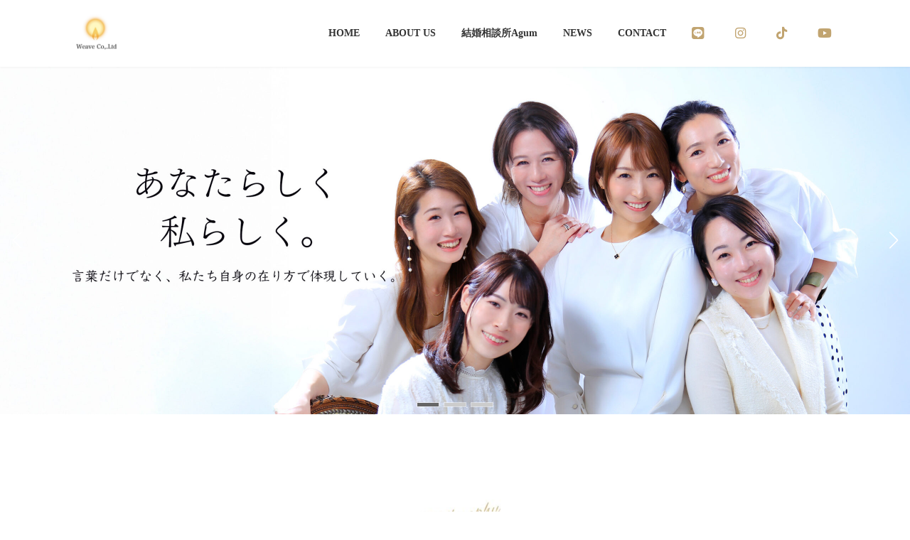

--- FILE ---
content_type: text/html; charset=UTF-8
request_url: https://saoriyamamoto.com/
body_size: 22446
content:
<!DOCTYPE html>
<html lang="ja">
<head>
<meta charset="utf-8">
<meta http-equiv="X-UA-Compatible" content="IE=edge">
<meta name="viewport" content="width=device-width, initial-scale=1">

<title>株式会社Weave | 結婚につながる恋のコンサルタント｜山本早織</title>
<meta name='robots' content='max-image-preview:large' />
<link rel="alternate" type="application/rss+xml" title="株式会社Weave &raquo; フィード" href="https://saoriyamamoto.com/feed/" />
<link rel="alternate" type="application/rss+xml" title="株式会社Weave &raquo; コメントフィード" href="https://saoriyamamoto.com/comments/feed/" />
<link rel="alternate" title="oEmbed (JSON)" type="application/json+oembed" href="https://saoriyamamoto.com/wp-json/oembed/1.0/embed?url=https%3A%2F%2Fsaoriyamamoto.com%2F" />
<link rel="alternate" title="oEmbed (XML)" type="text/xml+oembed" href="https://saoriyamamoto.com/wp-json/oembed/1.0/embed?url=https%3A%2F%2Fsaoriyamamoto.com%2F&#038;format=xml" />
<meta name="description" content="結婚につながる恋のコンサルタント｜山本早織" /><style id='wp-img-auto-sizes-contain-inline-css' type='text/css'>
img:is([sizes=auto i],[sizes^="auto," i]){contain-intrinsic-size:3000px 1500px}
/*# sourceURL=wp-img-auto-sizes-contain-inline-css */
</style>
<link rel='stylesheet' id='vkExUnit_common_style-css' href='https://saoriyamamoto.com/wp-content/plugins/vk-all-in-one-expansion-unit/assets/css/vkExUnit_style.css?ver=9.112.0.1' type='text/css' media='all' />
<style id='vkExUnit_common_style-inline-css' type='text/css'>
.grecaptcha-badge{bottom: 85px !important;}
:root {--ver_page_top_button_url:url(https://saoriyamamoto.com/wp-content/plugins/vk-all-in-one-expansion-unit/assets/images/to-top-btn-icon.svg);}@font-face {font-weight: normal;font-style: normal;font-family: "vk_sns";src: url("https://saoriyamamoto.com/wp-content/plugins/vk-all-in-one-expansion-unit/inc/sns/icons/fonts/vk_sns.eot?-bq20cj");src: url("https://saoriyamamoto.com/wp-content/plugins/vk-all-in-one-expansion-unit/inc/sns/icons/fonts/vk_sns.eot?#iefix-bq20cj") format("embedded-opentype"),url("https://saoriyamamoto.com/wp-content/plugins/vk-all-in-one-expansion-unit/inc/sns/icons/fonts/vk_sns.woff?-bq20cj") format("woff"),url("https://saoriyamamoto.com/wp-content/plugins/vk-all-in-one-expansion-unit/inc/sns/icons/fonts/vk_sns.ttf?-bq20cj") format("truetype"),url("https://saoriyamamoto.com/wp-content/plugins/vk-all-in-one-expansion-unit/inc/sns/icons/fonts/vk_sns.svg?-bq20cj#vk_sns") format("svg");}
.veu_promotion-alert__content--text {border: 1px solid rgba(0,0,0,0.125);padding: 0.5em 1em;border-radius: var(--vk-size-radius);margin-bottom: var(--vk-margin-block-bottom);font-size: 0.875rem;}/* Alert Content部分に段落タグを入れた場合に最後の段落の余白を0にする */.veu_promotion-alert__content--text p:last-of-type{margin-bottom:0;margin-top: 0;}
/*# sourceURL=vkExUnit_common_style-inline-css */
</style>
<link rel='stylesheet' id='wp-block-library-css' href='https://saoriyamamoto.com/wp-includes/css/dist/block-library/style.min.css?ver=3b03e41aa9b1e14b50f778bb226bc1c8' type='text/css' media='all' />
<style id='wp-block-library-inline-css' type='text/css'>
/* VK Color Palettes */:root{ --wp--preset--color--vk-color-primary:#c1a470}/* --vk-color-primary is deprecated. */:root{ --vk-color-primary: var(--wp--preset--color--vk-color-primary);}:root{ --wp--preset--color--vk-color-primary-dark:#9a835a}/* --vk-color-primary-dark is deprecated. */:root{ --vk-color-primary-dark: var(--wp--preset--color--vk-color-primary-dark);}:root{ --wp--preset--color--vk-color-primary-vivid:#d4b47b}/* --vk-color-primary-vivid is deprecated. */:root{ --vk-color-primary-vivid: var(--wp--preset--color--vk-color-primary-vivid);}:root{ --wp--preset--color--vk-color-custom-1:#c1a470}/* --vk-color-custom-1 is deprecated. */:root{ --vk-color-custom-1: var(--wp--preset--color--vk-color-custom-1);}:root{ --wp--preset--color--vk-color-custom-2:#e0cca9}/* --vk-color-custom-2 is deprecated. */:root{ --vk-color-custom-2: var(--wp--preset--color--vk-color-custom-2);}

/*# sourceURL=wp-block-library-inline-css */
</style><style id='wp-block-button-inline-css' type='text/css'>
.wp-block-button__link{align-content:center;box-sizing:border-box;cursor:pointer;display:inline-block;height:100%;text-align:center;word-break:break-word}.wp-block-button__link.aligncenter{text-align:center}.wp-block-button__link.alignright{text-align:right}:where(.wp-block-button__link){border-radius:9999px;box-shadow:none;padding:calc(.667em + 2px) calc(1.333em + 2px);text-decoration:none}.wp-block-button[style*=text-decoration] .wp-block-button__link{text-decoration:inherit}.wp-block-buttons>.wp-block-button.has-custom-width{max-width:none}.wp-block-buttons>.wp-block-button.has-custom-width .wp-block-button__link{width:100%}.wp-block-buttons>.wp-block-button.has-custom-font-size .wp-block-button__link{font-size:inherit}.wp-block-buttons>.wp-block-button.wp-block-button__width-25{width:calc(25% - var(--wp--style--block-gap, .5em)*.75)}.wp-block-buttons>.wp-block-button.wp-block-button__width-50{width:calc(50% - var(--wp--style--block-gap, .5em)*.5)}.wp-block-buttons>.wp-block-button.wp-block-button__width-75{width:calc(75% - var(--wp--style--block-gap, .5em)*.25)}.wp-block-buttons>.wp-block-button.wp-block-button__width-100{flex-basis:100%;width:100%}.wp-block-buttons.is-vertical>.wp-block-button.wp-block-button__width-25{width:25%}.wp-block-buttons.is-vertical>.wp-block-button.wp-block-button__width-50{width:50%}.wp-block-buttons.is-vertical>.wp-block-button.wp-block-button__width-75{width:75%}.wp-block-button.is-style-squared,.wp-block-button__link.wp-block-button.is-style-squared{border-radius:0}.wp-block-button.no-border-radius,.wp-block-button__link.no-border-radius{border-radius:0!important}:root :where(.wp-block-button .wp-block-button__link.is-style-outline),:root :where(.wp-block-button.is-style-outline>.wp-block-button__link){border:2px solid;padding:.667em 1.333em}:root :where(.wp-block-button .wp-block-button__link.is-style-outline:not(.has-text-color)),:root :where(.wp-block-button.is-style-outline>.wp-block-button__link:not(.has-text-color)){color:currentColor}:root :where(.wp-block-button .wp-block-button__link.is-style-outline:not(.has-background)),:root :where(.wp-block-button.is-style-outline>.wp-block-button__link:not(.has-background)){background-color:initial;background-image:none}
/*# sourceURL=https://saoriyamamoto.com/wp-includes/blocks/button/style.min.css */
</style>
<link rel='stylesheet' id='wp-block-cover-css' href='https://saoriyamamoto.com/wp-includes/blocks/cover/style.min.css?ver=3b03e41aa9b1e14b50f778bb226bc1c8' type='text/css' media='all' />
<link rel='stylesheet' id='wp-block-gallery-css' href='https://saoriyamamoto.com/wp-includes/blocks/gallery/style.min.css?ver=3b03e41aa9b1e14b50f778bb226bc1c8' type='text/css' media='all' />
<style id='wp-block-heading-inline-css' type='text/css'>
h1:where(.wp-block-heading).has-background,h2:where(.wp-block-heading).has-background,h3:where(.wp-block-heading).has-background,h4:where(.wp-block-heading).has-background,h5:where(.wp-block-heading).has-background,h6:where(.wp-block-heading).has-background{padding:1.25em 2.375em}h1.has-text-align-left[style*=writing-mode]:where([style*=vertical-lr]),h1.has-text-align-right[style*=writing-mode]:where([style*=vertical-rl]),h2.has-text-align-left[style*=writing-mode]:where([style*=vertical-lr]),h2.has-text-align-right[style*=writing-mode]:where([style*=vertical-rl]),h3.has-text-align-left[style*=writing-mode]:where([style*=vertical-lr]),h3.has-text-align-right[style*=writing-mode]:where([style*=vertical-rl]),h4.has-text-align-left[style*=writing-mode]:where([style*=vertical-lr]),h4.has-text-align-right[style*=writing-mode]:where([style*=vertical-rl]),h5.has-text-align-left[style*=writing-mode]:where([style*=vertical-lr]),h5.has-text-align-right[style*=writing-mode]:where([style*=vertical-rl]),h6.has-text-align-left[style*=writing-mode]:where([style*=vertical-lr]),h6.has-text-align-right[style*=writing-mode]:where([style*=vertical-rl]){rotate:180deg}
/*# sourceURL=https://saoriyamamoto.com/wp-includes/blocks/heading/style.min.css */
</style>
<style id='wp-block-image-inline-css' type='text/css'>
.wp-block-image>a,.wp-block-image>figure>a{display:inline-block}.wp-block-image img{box-sizing:border-box;height:auto;max-width:100%;vertical-align:bottom}@media not (prefers-reduced-motion){.wp-block-image img.hide{visibility:hidden}.wp-block-image img.show{animation:show-content-image .4s}}.wp-block-image[style*=border-radius] img,.wp-block-image[style*=border-radius]>a{border-radius:inherit}.wp-block-image.has-custom-border img{box-sizing:border-box}.wp-block-image.aligncenter{text-align:center}.wp-block-image.alignfull>a,.wp-block-image.alignwide>a{width:100%}.wp-block-image.alignfull img,.wp-block-image.alignwide img{height:auto;width:100%}.wp-block-image .aligncenter,.wp-block-image .alignleft,.wp-block-image .alignright,.wp-block-image.aligncenter,.wp-block-image.alignleft,.wp-block-image.alignright{display:table}.wp-block-image .aligncenter>figcaption,.wp-block-image .alignleft>figcaption,.wp-block-image .alignright>figcaption,.wp-block-image.aligncenter>figcaption,.wp-block-image.alignleft>figcaption,.wp-block-image.alignright>figcaption{caption-side:bottom;display:table-caption}.wp-block-image .alignleft{float:left;margin:.5em 1em .5em 0}.wp-block-image .alignright{float:right;margin:.5em 0 .5em 1em}.wp-block-image .aligncenter{margin-left:auto;margin-right:auto}.wp-block-image :where(figcaption){margin-bottom:1em;margin-top:.5em}.wp-block-image.is-style-circle-mask img{border-radius:9999px}@supports ((-webkit-mask-image:none) or (mask-image:none)) or (-webkit-mask-image:none){.wp-block-image.is-style-circle-mask img{border-radius:0;-webkit-mask-image:url('data:image/svg+xml;utf8,<svg viewBox="0 0 100 100" xmlns="http://www.w3.org/2000/svg"><circle cx="50" cy="50" r="50"/></svg>');mask-image:url('data:image/svg+xml;utf8,<svg viewBox="0 0 100 100" xmlns="http://www.w3.org/2000/svg"><circle cx="50" cy="50" r="50"/></svg>');mask-mode:alpha;-webkit-mask-position:center;mask-position:center;-webkit-mask-repeat:no-repeat;mask-repeat:no-repeat;-webkit-mask-size:contain;mask-size:contain}}:root :where(.wp-block-image.is-style-rounded img,.wp-block-image .is-style-rounded img){border-radius:9999px}.wp-block-image figure{margin:0}.wp-lightbox-container{display:flex;flex-direction:column;position:relative}.wp-lightbox-container img{cursor:zoom-in}.wp-lightbox-container img:hover+button{opacity:1}.wp-lightbox-container button{align-items:center;backdrop-filter:blur(16px) saturate(180%);background-color:#5a5a5a40;border:none;border-radius:4px;cursor:zoom-in;display:flex;height:20px;justify-content:center;opacity:0;padding:0;position:absolute;right:16px;text-align:center;top:16px;width:20px;z-index:100}@media not (prefers-reduced-motion){.wp-lightbox-container button{transition:opacity .2s ease}}.wp-lightbox-container button:focus-visible{outline:3px auto #5a5a5a40;outline:3px auto -webkit-focus-ring-color;outline-offset:3px}.wp-lightbox-container button:hover{cursor:pointer;opacity:1}.wp-lightbox-container button:focus{opacity:1}.wp-lightbox-container button:focus,.wp-lightbox-container button:hover,.wp-lightbox-container button:not(:hover):not(:active):not(.has-background){background-color:#5a5a5a40;border:none}.wp-lightbox-overlay{box-sizing:border-box;cursor:zoom-out;height:100vh;left:0;overflow:hidden;position:fixed;top:0;visibility:hidden;width:100%;z-index:100000}.wp-lightbox-overlay .close-button{align-items:center;cursor:pointer;display:flex;justify-content:center;min-height:40px;min-width:40px;padding:0;position:absolute;right:calc(env(safe-area-inset-right) + 16px);top:calc(env(safe-area-inset-top) + 16px);z-index:5000000}.wp-lightbox-overlay .close-button:focus,.wp-lightbox-overlay .close-button:hover,.wp-lightbox-overlay .close-button:not(:hover):not(:active):not(.has-background){background:none;border:none}.wp-lightbox-overlay .lightbox-image-container{height:var(--wp--lightbox-container-height);left:50%;overflow:hidden;position:absolute;top:50%;transform:translate(-50%,-50%);transform-origin:top left;width:var(--wp--lightbox-container-width);z-index:9999999999}.wp-lightbox-overlay .wp-block-image{align-items:center;box-sizing:border-box;display:flex;height:100%;justify-content:center;margin:0;position:relative;transform-origin:0 0;width:100%;z-index:3000000}.wp-lightbox-overlay .wp-block-image img{height:var(--wp--lightbox-image-height);min-height:var(--wp--lightbox-image-height);min-width:var(--wp--lightbox-image-width);width:var(--wp--lightbox-image-width)}.wp-lightbox-overlay .wp-block-image figcaption{display:none}.wp-lightbox-overlay button{background:none;border:none}.wp-lightbox-overlay .scrim{background-color:#fff;height:100%;opacity:.9;position:absolute;width:100%;z-index:2000000}.wp-lightbox-overlay.active{visibility:visible}@media not (prefers-reduced-motion){.wp-lightbox-overlay.active{animation:turn-on-visibility .25s both}.wp-lightbox-overlay.active img{animation:turn-on-visibility .35s both}.wp-lightbox-overlay.show-closing-animation:not(.active){animation:turn-off-visibility .35s both}.wp-lightbox-overlay.show-closing-animation:not(.active) img{animation:turn-off-visibility .25s both}.wp-lightbox-overlay.zoom.active{animation:none;opacity:1;visibility:visible}.wp-lightbox-overlay.zoom.active .lightbox-image-container{animation:lightbox-zoom-in .4s}.wp-lightbox-overlay.zoom.active .lightbox-image-container img{animation:none}.wp-lightbox-overlay.zoom.active .scrim{animation:turn-on-visibility .4s forwards}.wp-lightbox-overlay.zoom.show-closing-animation:not(.active){animation:none}.wp-lightbox-overlay.zoom.show-closing-animation:not(.active) .lightbox-image-container{animation:lightbox-zoom-out .4s}.wp-lightbox-overlay.zoom.show-closing-animation:not(.active) .lightbox-image-container img{animation:none}.wp-lightbox-overlay.zoom.show-closing-animation:not(.active) .scrim{animation:turn-off-visibility .4s forwards}}@keyframes show-content-image{0%{visibility:hidden}99%{visibility:hidden}to{visibility:visible}}@keyframes turn-on-visibility{0%{opacity:0}to{opacity:1}}@keyframes turn-off-visibility{0%{opacity:1;visibility:visible}99%{opacity:0;visibility:visible}to{opacity:0;visibility:hidden}}@keyframes lightbox-zoom-in{0%{transform:translate(calc((-100vw + var(--wp--lightbox-scrollbar-width))/2 + var(--wp--lightbox-initial-left-position)),calc(-50vh + var(--wp--lightbox-initial-top-position))) scale(var(--wp--lightbox-scale))}to{transform:translate(-50%,-50%) scale(1)}}@keyframes lightbox-zoom-out{0%{transform:translate(-50%,-50%) scale(1);visibility:visible}99%{visibility:visible}to{transform:translate(calc((-100vw + var(--wp--lightbox-scrollbar-width))/2 + var(--wp--lightbox-initial-left-position)),calc(-50vh + var(--wp--lightbox-initial-top-position))) scale(var(--wp--lightbox-scale));visibility:hidden}}
/*# sourceURL=https://saoriyamamoto.com/wp-includes/blocks/image/style.min.css */
</style>
<style id='wp-block-latest-posts-inline-css' type='text/css'>
.wp-block-latest-posts{box-sizing:border-box}.wp-block-latest-posts.alignleft{margin-right:2em}.wp-block-latest-posts.alignright{margin-left:2em}.wp-block-latest-posts.wp-block-latest-posts__list{list-style:none}.wp-block-latest-posts.wp-block-latest-posts__list li{clear:both;overflow-wrap:break-word}.wp-block-latest-posts.is-grid{display:flex;flex-wrap:wrap}.wp-block-latest-posts.is-grid li{margin:0 1.25em 1.25em 0;width:100%}@media (min-width:600px){.wp-block-latest-posts.columns-2 li{width:calc(50% - .625em)}.wp-block-latest-posts.columns-2 li:nth-child(2n){margin-right:0}.wp-block-latest-posts.columns-3 li{width:calc(33.33333% - .83333em)}.wp-block-latest-posts.columns-3 li:nth-child(3n){margin-right:0}.wp-block-latest-posts.columns-4 li{width:calc(25% - .9375em)}.wp-block-latest-posts.columns-4 li:nth-child(4n){margin-right:0}.wp-block-latest-posts.columns-5 li{width:calc(20% - 1em)}.wp-block-latest-posts.columns-5 li:nth-child(5n){margin-right:0}.wp-block-latest-posts.columns-6 li{width:calc(16.66667% - 1.04167em)}.wp-block-latest-posts.columns-6 li:nth-child(6n){margin-right:0}}:root :where(.wp-block-latest-posts.is-grid){padding:0}:root :where(.wp-block-latest-posts.wp-block-latest-posts__list){padding-left:0}.wp-block-latest-posts__post-author,.wp-block-latest-posts__post-date{display:block;font-size:.8125em}.wp-block-latest-posts__post-excerpt,.wp-block-latest-posts__post-full-content{margin-bottom:1em;margin-top:.5em}.wp-block-latest-posts__featured-image a{display:inline-block}.wp-block-latest-posts__featured-image img{height:auto;max-width:100%;width:auto}.wp-block-latest-posts__featured-image.alignleft{float:left;margin-right:1em}.wp-block-latest-posts__featured-image.alignright{float:right;margin-left:1em}.wp-block-latest-posts__featured-image.aligncenter{margin-bottom:1em;text-align:center}
/*# sourceURL=https://saoriyamamoto.com/wp-includes/blocks/latest-posts/style.min.css */
</style>
<style id='wp-block-media-text-inline-css' type='text/css'>
.wp-block-media-text{box-sizing:border-box;
  /*!rtl:begin:ignore*/direction:ltr;
  /*!rtl:end:ignore*/display:grid;grid-template-columns:50% 1fr;grid-template-rows:auto}.wp-block-media-text.has-media-on-the-right{grid-template-columns:1fr 50%}.wp-block-media-text.is-vertically-aligned-top>.wp-block-media-text__content,.wp-block-media-text.is-vertically-aligned-top>.wp-block-media-text__media{align-self:start}.wp-block-media-text.is-vertically-aligned-center>.wp-block-media-text__content,.wp-block-media-text.is-vertically-aligned-center>.wp-block-media-text__media,.wp-block-media-text>.wp-block-media-text__content,.wp-block-media-text>.wp-block-media-text__media{align-self:center}.wp-block-media-text.is-vertically-aligned-bottom>.wp-block-media-text__content,.wp-block-media-text.is-vertically-aligned-bottom>.wp-block-media-text__media{align-self:end}.wp-block-media-text>.wp-block-media-text__media{
  /*!rtl:begin:ignore*/grid-column:1;grid-row:1;
  /*!rtl:end:ignore*/margin:0}.wp-block-media-text>.wp-block-media-text__content{direction:ltr;
  /*!rtl:begin:ignore*/grid-column:2;grid-row:1;
  /*!rtl:end:ignore*/padding:0 8%;word-break:break-word}.wp-block-media-text.has-media-on-the-right>.wp-block-media-text__media{
  /*!rtl:begin:ignore*/grid-column:2;grid-row:1
  /*!rtl:end:ignore*/}.wp-block-media-text.has-media-on-the-right>.wp-block-media-text__content{
  /*!rtl:begin:ignore*/grid-column:1;grid-row:1
  /*!rtl:end:ignore*/}.wp-block-media-text__media a{display:block}.wp-block-media-text__media img,.wp-block-media-text__media video{height:auto;max-width:unset;vertical-align:middle;width:100%}.wp-block-media-text.is-image-fill>.wp-block-media-text__media{background-size:cover;height:100%;min-height:250px}.wp-block-media-text.is-image-fill>.wp-block-media-text__media>a{display:block;height:100%}.wp-block-media-text.is-image-fill>.wp-block-media-text__media img{height:1px;margin:-1px;overflow:hidden;padding:0;position:absolute;width:1px;clip:rect(0,0,0,0);border:0}.wp-block-media-text.is-image-fill-element>.wp-block-media-text__media{height:100%;min-height:250px}.wp-block-media-text.is-image-fill-element>.wp-block-media-text__media>a{display:block;height:100%}.wp-block-media-text.is-image-fill-element>.wp-block-media-text__media img{height:100%;object-fit:cover;width:100%}@media (max-width:600px){.wp-block-media-text.is-stacked-on-mobile{grid-template-columns:100%!important}.wp-block-media-text.is-stacked-on-mobile>.wp-block-media-text__media{grid-column:1;grid-row:1}.wp-block-media-text.is-stacked-on-mobile>.wp-block-media-text__content{grid-column:1;grid-row:2}}
/*# sourceURL=https://saoriyamamoto.com/wp-includes/blocks/media-text/style.min.css */
</style>
<style id='wp-block-buttons-inline-css' type='text/css'>
.wp-block-buttons{box-sizing:border-box}.wp-block-buttons.is-vertical{flex-direction:column}.wp-block-buttons.is-vertical>.wp-block-button:last-child{margin-bottom:0}.wp-block-buttons>.wp-block-button{display:inline-block;margin:0}.wp-block-buttons.is-content-justification-left{justify-content:flex-start}.wp-block-buttons.is-content-justification-left.is-vertical{align-items:flex-start}.wp-block-buttons.is-content-justification-center{justify-content:center}.wp-block-buttons.is-content-justification-center.is-vertical{align-items:center}.wp-block-buttons.is-content-justification-right{justify-content:flex-end}.wp-block-buttons.is-content-justification-right.is-vertical{align-items:flex-end}.wp-block-buttons.is-content-justification-space-between{justify-content:space-between}.wp-block-buttons.aligncenter{text-align:center}.wp-block-buttons:not(.is-content-justification-space-between,.is-content-justification-right,.is-content-justification-left,.is-content-justification-center) .wp-block-button.aligncenter{margin-left:auto;margin-right:auto;width:100%}.wp-block-buttons[style*=text-decoration] .wp-block-button,.wp-block-buttons[style*=text-decoration] .wp-block-button__link{text-decoration:inherit}.wp-block-buttons.has-custom-font-size .wp-block-button__link{font-size:inherit}.wp-block-buttons .wp-block-button__link{width:100%}.wp-block-button.aligncenter{text-align:center}
/*# sourceURL=https://saoriyamamoto.com/wp-includes/blocks/buttons/style.min.css */
</style>
<style id='wp-block-columns-inline-css' type='text/css'>
.wp-block-columns{box-sizing:border-box;display:flex;flex-wrap:wrap!important}@media (min-width:782px){.wp-block-columns{flex-wrap:nowrap!important}}.wp-block-columns{align-items:normal!important}.wp-block-columns.are-vertically-aligned-top{align-items:flex-start}.wp-block-columns.are-vertically-aligned-center{align-items:center}.wp-block-columns.are-vertically-aligned-bottom{align-items:flex-end}@media (max-width:781px){.wp-block-columns:not(.is-not-stacked-on-mobile)>.wp-block-column{flex-basis:100%!important}}@media (min-width:782px){.wp-block-columns:not(.is-not-stacked-on-mobile)>.wp-block-column{flex-basis:0;flex-grow:1}.wp-block-columns:not(.is-not-stacked-on-mobile)>.wp-block-column[style*=flex-basis]{flex-grow:0}}.wp-block-columns.is-not-stacked-on-mobile{flex-wrap:nowrap!important}.wp-block-columns.is-not-stacked-on-mobile>.wp-block-column{flex-basis:0;flex-grow:1}.wp-block-columns.is-not-stacked-on-mobile>.wp-block-column[style*=flex-basis]{flex-grow:0}:where(.wp-block-columns){margin-bottom:1.75em}:where(.wp-block-columns.has-background){padding:1.25em 2.375em}.wp-block-column{flex-grow:1;min-width:0;overflow-wrap:break-word;word-break:break-word}.wp-block-column.is-vertically-aligned-top{align-self:flex-start}.wp-block-column.is-vertically-aligned-center{align-self:center}.wp-block-column.is-vertically-aligned-bottom{align-self:flex-end}.wp-block-column.is-vertically-aligned-stretch{align-self:stretch}.wp-block-column.is-vertically-aligned-bottom,.wp-block-column.is-vertically-aligned-center,.wp-block-column.is-vertically-aligned-top{width:100%}
/*# sourceURL=https://saoriyamamoto.com/wp-includes/blocks/columns/style.min.css */
</style>
<style id='wp-block-group-inline-css' type='text/css'>
.wp-block-group{box-sizing:border-box}:where(.wp-block-group.wp-block-group-is-layout-constrained){position:relative}
/*# sourceURL=https://saoriyamamoto.com/wp-includes/blocks/group/style.min.css */
</style>
<style id='wp-block-paragraph-inline-css' type='text/css'>
.is-small-text{font-size:.875em}.is-regular-text{font-size:1em}.is-large-text{font-size:2.25em}.is-larger-text{font-size:3em}.has-drop-cap:not(:focus):first-letter{float:left;font-size:8.4em;font-style:normal;font-weight:100;line-height:.68;margin:.05em .1em 0 0;text-transform:uppercase}body.rtl .has-drop-cap:not(:focus):first-letter{float:none;margin-left:.1em}p.has-drop-cap.has-background{overflow:hidden}:root :where(p.has-background){padding:1.25em 2.375em}:where(p.has-text-color:not(.has-link-color)) a{color:inherit}p.has-text-align-left[style*="writing-mode:vertical-lr"],p.has-text-align-right[style*="writing-mode:vertical-rl"]{rotate:180deg}
/*# sourceURL=https://saoriyamamoto.com/wp-includes/blocks/paragraph/style.min.css */
</style>
<style id='wp-block-social-links-inline-css' type='text/css'>
.wp-block-social-links{background:none;box-sizing:border-box;margin-left:0;padding-left:0;padding-right:0;text-indent:0}.wp-block-social-links .wp-social-link a,.wp-block-social-links .wp-social-link a:hover{border-bottom:0;box-shadow:none;text-decoration:none}.wp-block-social-links .wp-social-link svg{height:1em;width:1em}.wp-block-social-links .wp-social-link span:not(.screen-reader-text){font-size:.65em;margin-left:.5em;margin-right:.5em}.wp-block-social-links.has-small-icon-size{font-size:16px}.wp-block-social-links,.wp-block-social-links.has-normal-icon-size{font-size:24px}.wp-block-social-links.has-large-icon-size{font-size:36px}.wp-block-social-links.has-huge-icon-size{font-size:48px}.wp-block-social-links.aligncenter{display:flex;justify-content:center}.wp-block-social-links.alignright{justify-content:flex-end}.wp-block-social-link{border-radius:9999px;display:block}@media not (prefers-reduced-motion){.wp-block-social-link{transition:transform .1s ease}}.wp-block-social-link{height:auto}.wp-block-social-link a{align-items:center;display:flex;line-height:0}.wp-block-social-link:hover{transform:scale(1.1)}.wp-block-social-links .wp-block-social-link.wp-social-link{display:inline-block;margin:0;padding:0}.wp-block-social-links .wp-block-social-link.wp-social-link .wp-block-social-link-anchor,.wp-block-social-links .wp-block-social-link.wp-social-link .wp-block-social-link-anchor svg,.wp-block-social-links .wp-block-social-link.wp-social-link .wp-block-social-link-anchor:active,.wp-block-social-links .wp-block-social-link.wp-social-link .wp-block-social-link-anchor:hover,.wp-block-social-links .wp-block-social-link.wp-social-link .wp-block-social-link-anchor:visited{color:currentColor;fill:currentColor}:where(.wp-block-social-links:not(.is-style-logos-only)) .wp-social-link{background-color:#f0f0f0;color:#444}:where(.wp-block-social-links:not(.is-style-logos-only)) .wp-social-link-amazon{background-color:#f90;color:#fff}:where(.wp-block-social-links:not(.is-style-logos-only)) .wp-social-link-bandcamp{background-color:#1ea0c3;color:#fff}:where(.wp-block-social-links:not(.is-style-logos-only)) .wp-social-link-behance{background-color:#0757fe;color:#fff}:where(.wp-block-social-links:not(.is-style-logos-only)) .wp-social-link-bluesky{background-color:#0a7aff;color:#fff}:where(.wp-block-social-links:not(.is-style-logos-only)) .wp-social-link-codepen{background-color:#1e1f26;color:#fff}:where(.wp-block-social-links:not(.is-style-logos-only)) .wp-social-link-deviantart{background-color:#02e49b;color:#fff}:where(.wp-block-social-links:not(.is-style-logos-only)) .wp-social-link-discord{background-color:#5865f2;color:#fff}:where(.wp-block-social-links:not(.is-style-logos-only)) .wp-social-link-dribbble{background-color:#e94c89;color:#fff}:where(.wp-block-social-links:not(.is-style-logos-only)) .wp-social-link-dropbox{background-color:#4280ff;color:#fff}:where(.wp-block-social-links:not(.is-style-logos-only)) .wp-social-link-etsy{background-color:#f45800;color:#fff}:where(.wp-block-social-links:not(.is-style-logos-only)) .wp-social-link-facebook{background-color:#0866ff;color:#fff}:where(.wp-block-social-links:not(.is-style-logos-only)) .wp-social-link-fivehundredpx{background-color:#000;color:#fff}:where(.wp-block-social-links:not(.is-style-logos-only)) .wp-social-link-flickr{background-color:#0461dd;color:#fff}:where(.wp-block-social-links:not(.is-style-logos-only)) .wp-social-link-foursquare{background-color:#e65678;color:#fff}:where(.wp-block-social-links:not(.is-style-logos-only)) .wp-social-link-github{background-color:#24292d;color:#fff}:where(.wp-block-social-links:not(.is-style-logos-only)) .wp-social-link-goodreads{background-color:#eceadd;color:#382110}:where(.wp-block-social-links:not(.is-style-logos-only)) .wp-social-link-google{background-color:#ea4434;color:#fff}:where(.wp-block-social-links:not(.is-style-logos-only)) .wp-social-link-gravatar{background-color:#1d4fc4;color:#fff}:where(.wp-block-social-links:not(.is-style-logos-only)) .wp-social-link-instagram{background-color:#f00075;color:#fff}:where(.wp-block-social-links:not(.is-style-logos-only)) .wp-social-link-lastfm{background-color:#e21b24;color:#fff}:where(.wp-block-social-links:not(.is-style-logos-only)) .wp-social-link-linkedin{background-color:#0d66c2;color:#fff}:where(.wp-block-social-links:not(.is-style-logos-only)) .wp-social-link-mastodon{background-color:#3288d4;color:#fff}:where(.wp-block-social-links:not(.is-style-logos-only)) .wp-social-link-medium{background-color:#000;color:#fff}:where(.wp-block-social-links:not(.is-style-logos-only)) .wp-social-link-meetup{background-color:#f6405f;color:#fff}:where(.wp-block-social-links:not(.is-style-logos-only)) .wp-social-link-patreon{background-color:#000;color:#fff}:where(.wp-block-social-links:not(.is-style-logos-only)) .wp-social-link-pinterest{background-color:#e60122;color:#fff}:where(.wp-block-social-links:not(.is-style-logos-only)) .wp-social-link-pocket{background-color:#ef4155;color:#fff}:where(.wp-block-social-links:not(.is-style-logos-only)) .wp-social-link-reddit{background-color:#ff4500;color:#fff}:where(.wp-block-social-links:not(.is-style-logos-only)) .wp-social-link-skype{background-color:#0478d7;color:#fff}:where(.wp-block-social-links:not(.is-style-logos-only)) .wp-social-link-snapchat{background-color:#fefc00;color:#fff;stroke:#000}:where(.wp-block-social-links:not(.is-style-logos-only)) .wp-social-link-soundcloud{background-color:#ff5600;color:#fff}:where(.wp-block-social-links:not(.is-style-logos-only)) .wp-social-link-spotify{background-color:#1bd760;color:#fff}:where(.wp-block-social-links:not(.is-style-logos-only)) .wp-social-link-telegram{background-color:#2aabee;color:#fff}:where(.wp-block-social-links:not(.is-style-logos-only)) .wp-social-link-threads{background-color:#000;color:#fff}:where(.wp-block-social-links:not(.is-style-logos-only)) .wp-social-link-tiktok{background-color:#000;color:#fff}:where(.wp-block-social-links:not(.is-style-logos-only)) .wp-social-link-tumblr{background-color:#011835;color:#fff}:where(.wp-block-social-links:not(.is-style-logos-only)) .wp-social-link-twitch{background-color:#6440a4;color:#fff}:where(.wp-block-social-links:not(.is-style-logos-only)) .wp-social-link-twitter{background-color:#1da1f2;color:#fff}:where(.wp-block-social-links:not(.is-style-logos-only)) .wp-social-link-vimeo{background-color:#1eb7ea;color:#fff}:where(.wp-block-social-links:not(.is-style-logos-only)) .wp-social-link-vk{background-color:#4680c2;color:#fff}:where(.wp-block-social-links:not(.is-style-logos-only)) .wp-social-link-wordpress{background-color:#3499cd;color:#fff}:where(.wp-block-social-links:not(.is-style-logos-only)) .wp-social-link-whatsapp{background-color:#25d366;color:#fff}:where(.wp-block-social-links:not(.is-style-logos-only)) .wp-social-link-x{background-color:#000;color:#fff}:where(.wp-block-social-links:not(.is-style-logos-only)) .wp-social-link-yelp{background-color:#d32422;color:#fff}:where(.wp-block-social-links:not(.is-style-logos-only)) .wp-social-link-youtube{background-color:red;color:#fff}:where(.wp-block-social-links.is-style-logos-only) .wp-social-link{background:none}:where(.wp-block-social-links.is-style-logos-only) .wp-social-link svg{height:1.25em;width:1.25em}:where(.wp-block-social-links.is-style-logos-only) .wp-social-link-amazon{color:#f90}:where(.wp-block-social-links.is-style-logos-only) .wp-social-link-bandcamp{color:#1ea0c3}:where(.wp-block-social-links.is-style-logos-only) .wp-social-link-behance{color:#0757fe}:where(.wp-block-social-links.is-style-logos-only) .wp-social-link-bluesky{color:#0a7aff}:where(.wp-block-social-links.is-style-logos-only) .wp-social-link-codepen{color:#1e1f26}:where(.wp-block-social-links.is-style-logos-only) .wp-social-link-deviantart{color:#02e49b}:where(.wp-block-social-links.is-style-logos-only) .wp-social-link-discord{color:#5865f2}:where(.wp-block-social-links.is-style-logos-only) .wp-social-link-dribbble{color:#e94c89}:where(.wp-block-social-links.is-style-logos-only) .wp-social-link-dropbox{color:#4280ff}:where(.wp-block-social-links.is-style-logos-only) .wp-social-link-etsy{color:#f45800}:where(.wp-block-social-links.is-style-logos-only) .wp-social-link-facebook{color:#0866ff}:where(.wp-block-social-links.is-style-logos-only) .wp-social-link-fivehundredpx{color:#000}:where(.wp-block-social-links.is-style-logos-only) .wp-social-link-flickr{color:#0461dd}:where(.wp-block-social-links.is-style-logos-only) .wp-social-link-foursquare{color:#e65678}:where(.wp-block-social-links.is-style-logos-only) .wp-social-link-github{color:#24292d}:where(.wp-block-social-links.is-style-logos-only) .wp-social-link-goodreads{color:#382110}:where(.wp-block-social-links.is-style-logos-only) .wp-social-link-google{color:#ea4434}:where(.wp-block-social-links.is-style-logos-only) .wp-social-link-gravatar{color:#1d4fc4}:where(.wp-block-social-links.is-style-logos-only) .wp-social-link-instagram{color:#f00075}:where(.wp-block-social-links.is-style-logos-only) .wp-social-link-lastfm{color:#e21b24}:where(.wp-block-social-links.is-style-logos-only) .wp-social-link-linkedin{color:#0d66c2}:where(.wp-block-social-links.is-style-logos-only) .wp-social-link-mastodon{color:#3288d4}:where(.wp-block-social-links.is-style-logos-only) .wp-social-link-medium{color:#000}:where(.wp-block-social-links.is-style-logos-only) .wp-social-link-meetup{color:#f6405f}:where(.wp-block-social-links.is-style-logos-only) .wp-social-link-patreon{color:#000}:where(.wp-block-social-links.is-style-logos-only) .wp-social-link-pinterest{color:#e60122}:where(.wp-block-social-links.is-style-logos-only) .wp-social-link-pocket{color:#ef4155}:where(.wp-block-social-links.is-style-logos-only) .wp-social-link-reddit{color:#ff4500}:where(.wp-block-social-links.is-style-logos-only) .wp-social-link-skype{color:#0478d7}:where(.wp-block-social-links.is-style-logos-only) .wp-social-link-snapchat{color:#fff;stroke:#000}:where(.wp-block-social-links.is-style-logos-only) .wp-social-link-soundcloud{color:#ff5600}:where(.wp-block-social-links.is-style-logos-only) .wp-social-link-spotify{color:#1bd760}:where(.wp-block-social-links.is-style-logos-only) .wp-social-link-telegram{color:#2aabee}:where(.wp-block-social-links.is-style-logos-only) .wp-social-link-threads{color:#000}:where(.wp-block-social-links.is-style-logos-only) .wp-social-link-tiktok{color:#000}:where(.wp-block-social-links.is-style-logos-only) .wp-social-link-tumblr{color:#011835}:where(.wp-block-social-links.is-style-logos-only) .wp-social-link-twitch{color:#6440a4}:where(.wp-block-social-links.is-style-logos-only) .wp-social-link-twitter{color:#1da1f2}:where(.wp-block-social-links.is-style-logos-only) .wp-social-link-vimeo{color:#1eb7ea}:where(.wp-block-social-links.is-style-logos-only) .wp-social-link-vk{color:#4680c2}:where(.wp-block-social-links.is-style-logos-only) .wp-social-link-whatsapp{color:#25d366}:where(.wp-block-social-links.is-style-logos-only) .wp-social-link-wordpress{color:#3499cd}:where(.wp-block-social-links.is-style-logos-only) .wp-social-link-x{color:#000}:where(.wp-block-social-links.is-style-logos-only) .wp-social-link-yelp{color:#d32422}:where(.wp-block-social-links.is-style-logos-only) .wp-social-link-youtube{color:red}.wp-block-social-links.is-style-pill-shape .wp-social-link{width:auto}:root :where(.wp-block-social-links .wp-social-link a){padding:.25em}:root :where(.wp-block-social-links.is-style-logos-only .wp-social-link a){padding:0}:root :where(.wp-block-social-links.is-style-pill-shape .wp-social-link a){padding-left:.6666666667em;padding-right:.6666666667em}.wp-block-social-links:not(.has-icon-color):not(.has-icon-background-color) .wp-social-link-snapchat .wp-block-social-link-label{color:#000}
/*# sourceURL=https://saoriyamamoto.com/wp-includes/blocks/social-links/style.min.css */
</style>
<style id='wp-block-spacer-inline-css' type='text/css'>
.wp-block-spacer{clear:both}
/*# sourceURL=https://saoriyamamoto.com/wp-includes/blocks/spacer/style.min.css */
</style>
<style id='global-styles-inline-css' type='text/css'>
:root{--wp--preset--aspect-ratio--square: 1;--wp--preset--aspect-ratio--4-3: 4/3;--wp--preset--aspect-ratio--3-4: 3/4;--wp--preset--aspect-ratio--3-2: 3/2;--wp--preset--aspect-ratio--2-3: 2/3;--wp--preset--aspect-ratio--16-9: 16/9;--wp--preset--aspect-ratio--9-16: 9/16;--wp--preset--color--black: #000000;--wp--preset--color--cyan-bluish-gray: #abb8c3;--wp--preset--color--white: #ffffff;--wp--preset--color--pale-pink: #f78da7;--wp--preset--color--vivid-red: #cf2e2e;--wp--preset--color--luminous-vivid-orange: #ff6900;--wp--preset--color--luminous-vivid-amber: #fcb900;--wp--preset--color--light-green-cyan: #7bdcb5;--wp--preset--color--vivid-green-cyan: #00d084;--wp--preset--color--pale-cyan-blue: #8ed1fc;--wp--preset--color--vivid-cyan-blue: #0693e3;--wp--preset--color--vivid-purple: #9b51e0;--wp--preset--color--vk-color-primary: #c1a470;--wp--preset--color--vk-color-primary-dark: #9a835a;--wp--preset--color--vk-color-primary-vivid: #d4b47b;--wp--preset--color--vk-color-custom-1: #c1a470;--wp--preset--color--vk-color-custom-2: #e0cca9;--wp--preset--gradient--vivid-cyan-blue-to-vivid-purple: linear-gradient(135deg,rgb(6,147,227) 0%,rgb(155,81,224) 100%);--wp--preset--gradient--light-green-cyan-to-vivid-green-cyan: linear-gradient(135deg,rgb(122,220,180) 0%,rgb(0,208,130) 100%);--wp--preset--gradient--luminous-vivid-amber-to-luminous-vivid-orange: linear-gradient(135deg,rgb(252,185,0) 0%,rgb(255,105,0) 100%);--wp--preset--gradient--luminous-vivid-orange-to-vivid-red: linear-gradient(135deg,rgb(255,105,0) 0%,rgb(207,46,46) 100%);--wp--preset--gradient--very-light-gray-to-cyan-bluish-gray: linear-gradient(135deg,rgb(238,238,238) 0%,rgb(169,184,195) 100%);--wp--preset--gradient--cool-to-warm-spectrum: linear-gradient(135deg,rgb(74,234,220) 0%,rgb(151,120,209) 20%,rgb(207,42,186) 40%,rgb(238,44,130) 60%,rgb(251,105,98) 80%,rgb(254,248,76) 100%);--wp--preset--gradient--blush-light-purple: linear-gradient(135deg,rgb(255,206,236) 0%,rgb(152,150,240) 100%);--wp--preset--gradient--blush-bordeaux: linear-gradient(135deg,rgb(254,205,165) 0%,rgb(254,45,45) 50%,rgb(107,0,62) 100%);--wp--preset--gradient--luminous-dusk: linear-gradient(135deg,rgb(255,203,112) 0%,rgb(199,81,192) 50%,rgb(65,88,208) 100%);--wp--preset--gradient--pale-ocean: linear-gradient(135deg,rgb(255,245,203) 0%,rgb(182,227,212) 50%,rgb(51,167,181) 100%);--wp--preset--gradient--electric-grass: linear-gradient(135deg,rgb(202,248,128) 0%,rgb(113,206,126) 100%);--wp--preset--gradient--midnight: linear-gradient(135deg,rgb(2,3,129) 0%,rgb(40,116,252) 100%);--wp--preset--gradient--vivid-green-cyan-to-vivid-cyan-blue: linear-gradient(135deg,rgba(0,208,132,1) 0%,rgba(6,147,227,1) 100%);--wp--preset--font-size--small: 0.875rem;--wp--preset--font-size--medium: 20px;--wp--preset--font-size--large: 1.5rem;--wp--preset--font-size--x-large: 42px;--wp--preset--font-size--regular: 1rem;--wp--preset--font-size--huge: 2.25rem;--wp--preset--spacing--20: 0.44rem;--wp--preset--spacing--30: var(--vk-margin-xs, 0.75rem);--wp--preset--spacing--40: var(--vk-margin-sm, 1.5rem);--wp--preset--spacing--50: var(--vk-margin-md, 2.4rem);--wp--preset--spacing--60: var(--vk-margin-lg, 4rem);--wp--preset--spacing--70: var(--vk-margin-xl, 6rem);--wp--preset--spacing--80: 5.06rem;--wp--preset--shadow--natural: 6px 6px 9px rgba(0, 0, 0, 0.2);--wp--preset--shadow--deep: 12px 12px 50px rgba(0, 0, 0, 0.4);--wp--preset--shadow--sharp: 6px 6px 0px rgba(0, 0, 0, 0.2);--wp--preset--shadow--outlined: 6px 6px 0px -3px rgb(255, 255, 255), 6px 6px rgb(0, 0, 0);--wp--preset--shadow--crisp: 6px 6px 0px rgb(0, 0, 0);}:root { --wp--style--global--content-size: calc( var(--vk-width-container) - var(--vk-width-container-padding) * 2 );--wp--style--global--wide-size: calc( var(--vk-width-container) - var(--vk-width-container-padding) * 2 + ( 100vw - ( var(--vk-width-container) - var(--vk-width-container-padding) * 2 ) ) / 2 ); }:where(body) { margin: 0; }.wp-site-blocks > .alignleft { float: left; margin-right: 2em; }.wp-site-blocks > .alignright { float: right; margin-left: 2em; }.wp-site-blocks > .aligncenter { justify-content: center; margin-left: auto; margin-right: auto; }:where(.wp-site-blocks) > * { margin-block-start: 24px; margin-block-end: 0; }:where(.wp-site-blocks) > :first-child { margin-block-start: 0; }:where(.wp-site-blocks) > :last-child { margin-block-end: 0; }:root { --wp--style--block-gap: 24px; }:root :where(.is-layout-flow) > :first-child{margin-block-start: 0;}:root :where(.is-layout-flow) > :last-child{margin-block-end: 0;}:root :where(.is-layout-flow) > *{margin-block-start: 24px;margin-block-end: 0;}:root :where(.is-layout-constrained) > :first-child{margin-block-start: 0;}:root :where(.is-layout-constrained) > :last-child{margin-block-end: 0;}:root :where(.is-layout-constrained) > *{margin-block-start: 24px;margin-block-end: 0;}:root :where(.is-layout-flex){gap: 24px;}:root :where(.is-layout-grid){gap: 24px;}.is-layout-flow > .alignleft{float: left;margin-inline-start: 0;margin-inline-end: 2em;}.is-layout-flow > .alignright{float: right;margin-inline-start: 2em;margin-inline-end: 0;}.is-layout-flow > .aligncenter{margin-left: auto !important;margin-right: auto !important;}.is-layout-constrained > .alignleft{float: left;margin-inline-start: 0;margin-inline-end: 2em;}.is-layout-constrained > .alignright{float: right;margin-inline-start: 2em;margin-inline-end: 0;}.is-layout-constrained > .aligncenter{margin-left: auto !important;margin-right: auto !important;}.is-layout-constrained > :where(:not(.alignleft):not(.alignright):not(.alignfull)){max-width: var(--wp--style--global--content-size);margin-left: auto !important;margin-right: auto !important;}.is-layout-constrained > .alignwide{max-width: var(--wp--style--global--wide-size);}body .is-layout-flex{display: flex;}.is-layout-flex{flex-wrap: wrap;align-items: center;}.is-layout-flex > :is(*, div){margin: 0;}body .is-layout-grid{display: grid;}.is-layout-grid > :is(*, div){margin: 0;}body{padding-top: 0px;padding-right: 0px;padding-bottom: 0px;padding-left: 0px;}a:where(:not(.wp-element-button)){text-decoration: underline;}:root :where(.wp-element-button, .wp-block-button__link){background-color: #32373c;border-width: 0;color: #fff;font-family: inherit;font-size: inherit;font-style: inherit;font-weight: inherit;letter-spacing: inherit;line-height: inherit;padding-top: calc(0.667em + 2px);padding-right: calc(1.333em + 2px);padding-bottom: calc(0.667em + 2px);padding-left: calc(1.333em + 2px);text-decoration: none;text-transform: inherit;}.has-black-color{color: var(--wp--preset--color--black) !important;}.has-cyan-bluish-gray-color{color: var(--wp--preset--color--cyan-bluish-gray) !important;}.has-white-color{color: var(--wp--preset--color--white) !important;}.has-pale-pink-color{color: var(--wp--preset--color--pale-pink) !important;}.has-vivid-red-color{color: var(--wp--preset--color--vivid-red) !important;}.has-luminous-vivid-orange-color{color: var(--wp--preset--color--luminous-vivid-orange) !important;}.has-luminous-vivid-amber-color{color: var(--wp--preset--color--luminous-vivid-amber) !important;}.has-light-green-cyan-color{color: var(--wp--preset--color--light-green-cyan) !important;}.has-vivid-green-cyan-color{color: var(--wp--preset--color--vivid-green-cyan) !important;}.has-pale-cyan-blue-color{color: var(--wp--preset--color--pale-cyan-blue) !important;}.has-vivid-cyan-blue-color{color: var(--wp--preset--color--vivid-cyan-blue) !important;}.has-vivid-purple-color{color: var(--wp--preset--color--vivid-purple) !important;}.has-vk-color-primary-color{color: var(--wp--preset--color--vk-color-primary) !important;}.has-vk-color-primary-dark-color{color: var(--wp--preset--color--vk-color-primary-dark) !important;}.has-vk-color-primary-vivid-color{color: var(--wp--preset--color--vk-color-primary-vivid) !important;}.has-vk-color-custom-1-color{color: var(--wp--preset--color--vk-color-custom-1) !important;}.has-vk-color-custom-2-color{color: var(--wp--preset--color--vk-color-custom-2) !important;}.has-black-background-color{background-color: var(--wp--preset--color--black) !important;}.has-cyan-bluish-gray-background-color{background-color: var(--wp--preset--color--cyan-bluish-gray) !important;}.has-white-background-color{background-color: var(--wp--preset--color--white) !important;}.has-pale-pink-background-color{background-color: var(--wp--preset--color--pale-pink) !important;}.has-vivid-red-background-color{background-color: var(--wp--preset--color--vivid-red) !important;}.has-luminous-vivid-orange-background-color{background-color: var(--wp--preset--color--luminous-vivid-orange) !important;}.has-luminous-vivid-amber-background-color{background-color: var(--wp--preset--color--luminous-vivid-amber) !important;}.has-light-green-cyan-background-color{background-color: var(--wp--preset--color--light-green-cyan) !important;}.has-vivid-green-cyan-background-color{background-color: var(--wp--preset--color--vivid-green-cyan) !important;}.has-pale-cyan-blue-background-color{background-color: var(--wp--preset--color--pale-cyan-blue) !important;}.has-vivid-cyan-blue-background-color{background-color: var(--wp--preset--color--vivid-cyan-blue) !important;}.has-vivid-purple-background-color{background-color: var(--wp--preset--color--vivid-purple) !important;}.has-vk-color-primary-background-color{background-color: var(--wp--preset--color--vk-color-primary) !important;}.has-vk-color-primary-dark-background-color{background-color: var(--wp--preset--color--vk-color-primary-dark) !important;}.has-vk-color-primary-vivid-background-color{background-color: var(--wp--preset--color--vk-color-primary-vivid) !important;}.has-vk-color-custom-1-background-color{background-color: var(--wp--preset--color--vk-color-custom-1) !important;}.has-vk-color-custom-2-background-color{background-color: var(--wp--preset--color--vk-color-custom-2) !important;}.has-black-border-color{border-color: var(--wp--preset--color--black) !important;}.has-cyan-bluish-gray-border-color{border-color: var(--wp--preset--color--cyan-bluish-gray) !important;}.has-white-border-color{border-color: var(--wp--preset--color--white) !important;}.has-pale-pink-border-color{border-color: var(--wp--preset--color--pale-pink) !important;}.has-vivid-red-border-color{border-color: var(--wp--preset--color--vivid-red) !important;}.has-luminous-vivid-orange-border-color{border-color: var(--wp--preset--color--luminous-vivid-orange) !important;}.has-luminous-vivid-amber-border-color{border-color: var(--wp--preset--color--luminous-vivid-amber) !important;}.has-light-green-cyan-border-color{border-color: var(--wp--preset--color--light-green-cyan) !important;}.has-vivid-green-cyan-border-color{border-color: var(--wp--preset--color--vivid-green-cyan) !important;}.has-pale-cyan-blue-border-color{border-color: var(--wp--preset--color--pale-cyan-blue) !important;}.has-vivid-cyan-blue-border-color{border-color: var(--wp--preset--color--vivid-cyan-blue) !important;}.has-vivid-purple-border-color{border-color: var(--wp--preset--color--vivid-purple) !important;}.has-vk-color-primary-border-color{border-color: var(--wp--preset--color--vk-color-primary) !important;}.has-vk-color-primary-dark-border-color{border-color: var(--wp--preset--color--vk-color-primary-dark) !important;}.has-vk-color-primary-vivid-border-color{border-color: var(--wp--preset--color--vk-color-primary-vivid) !important;}.has-vk-color-custom-1-border-color{border-color: var(--wp--preset--color--vk-color-custom-1) !important;}.has-vk-color-custom-2-border-color{border-color: var(--wp--preset--color--vk-color-custom-2) !important;}.has-vivid-cyan-blue-to-vivid-purple-gradient-background{background: var(--wp--preset--gradient--vivid-cyan-blue-to-vivid-purple) !important;}.has-light-green-cyan-to-vivid-green-cyan-gradient-background{background: var(--wp--preset--gradient--light-green-cyan-to-vivid-green-cyan) !important;}.has-luminous-vivid-amber-to-luminous-vivid-orange-gradient-background{background: var(--wp--preset--gradient--luminous-vivid-amber-to-luminous-vivid-orange) !important;}.has-luminous-vivid-orange-to-vivid-red-gradient-background{background: var(--wp--preset--gradient--luminous-vivid-orange-to-vivid-red) !important;}.has-very-light-gray-to-cyan-bluish-gray-gradient-background{background: var(--wp--preset--gradient--very-light-gray-to-cyan-bluish-gray) !important;}.has-cool-to-warm-spectrum-gradient-background{background: var(--wp--preset--gradient--cool-to-warm-spectrum) !important;}.has-blush-light-purple-gradient-background{background: var(--wp--preset--gradient--blush-light-purple) !important;}.has-blush-bordeaux-gradient-background{background: var(--wp--preset--gradient--blush-bordeaux) !important;}.has-luminous-dusk-gradient-background{background: var(--wp--preset--gradient--luminous-dusk) !important;}.has-pale-ocean-gradient-background{background: var(--wp--preset--gradient--pale-ocean) !important;}.has-electric-grass-gradient-background{background: var(--wp--preset--gradient--electric-grass) !important;}.has-midnight-gradient-background{background: var(--wp--preset--gradient--midnight) !important;}.has-vivid-green-cyan-to-vivid-cyan-blue-gradient-background{background: var(--wp--preset--gradient--vivid-green-cyan-to-vivid-cyan-blue) !important;}.has-small-font-size{font-size: var(--wp--preset--font-size--small) !important;}.has-medium-font-size{font-size: var(--wp--preset--font-size--medium) !important;}.has-large-font-size{font-size: var(--wp--preset--font-size--large) !important;}.has-x-large-font-size{font-size: var(--wp--preset--font-size--x-large) !important;}.has-regular-font-size{font-size: var(--wp--preset--font-size--regular) !important;}.has-huge-font-size{font-size: var(--wp--preset--font-size--huge) !important;}
/*# sourceURL=global-styles-inline-css */
</style>
<style id='core-block-supports-inline-css' type='text/css'>
.wp-elements-5148f27a25c4b9ac9c45a593689c2e3b a:where(:not(.wp-element-button)){color:var(--wp--preset--color--vk-color-primary);}.wp-elements-c43ee47ba4bf889b117e65167647386a a:where(:not(.wp-element-button)){color:var(--wp--preset--color--vk-color-primary);}.wp-elements-c2258ebfba44432c75e119e55e715683 a:where(:not(.wp-element-button)){color:var(--wp--preset--color--vk-color-primary);}.wp-elements-a14aeb068448cac4467c481968fd2331 a:where(:not(.wp-element-button)){color:var(--wp--preset--color--vk-color-primary);}.wp-elements-f6a0803f62f161de9a7ca5bde0c7628e a:where(:not(.wp-element-button)){color:var(--wp--preset--color--vk-color-primary);}.wp-elements-84a2ca87072b39592a41730310399438 a:where(:not(.wp-element-button)){color:var(--wp--preset--color--white);}.wp-container-core-group-is-layout-478b6e6b{grid-template-columns:repeat(auto-fill, minmax(min(12rem, 100%), 1fr));container-type:inline-size;}.wp-container-core-buttons-is-layout-a89b3969{justify-content:center;}.wp-elements-417b8477a9ca54a77df852ebd1dd9362 a:where(:not(.wp-element-button)){color:var(--wp--preset--color--vk-color-primary);}.wp-block-gallery.wp-block-gallery-1{--wp--style--unstable-gallery-gap:var( --wp--style--gallery-gap-default, var( --gallery-block--gutter-size, var( --wp--style--block-gap, 0.5em ) ) );gap:var( --wp--style--gallery-gap-default, var( --gallery-block--gutter-size, var( --wp--style--block-gap, 0.5em ) ) );}.wp-elements-0533629890e07f2e1b8979c9f89a38e6 a:where(:not(.wp-element-button)){color:var(--wp--preset--color--black);}.wp-container-core-columns-is-layout-28f84493{flex-wrap:nowrap;}.wp-block-gallery.wp-block-gallery-2{--wp--style--unstable-gallery-gap:var( --wp--style--gallery-gap-default, var( --gallery-block--gutter-size, var( --wp--style--block-gap, 0.5em ) ) );gap:var( --wp--style--gallery-gap-default, var( --gallery-block--gutter-size, var( --wp--style--block-gap, 0.5em ) ) );}.wp-container-core-group-is-layout-8dd13e6d > .alignfull{margin-right:calc(var(--wp--preset--spacing--60) * -1);margin-left:calc(var(--wp--preset--spacing--60) * -1);}.wp-block-gallery.wp-block-gallery-3{--wp--style--unstable-gallery-gap:var( --wp--style--gallery-gap-default, var( --gallery-block--gutter-size, var( --wp--style--block-gap, 0.5em ) ) );gap:var( --wp--style--gallery-gap-default, var( --gallery-block--gutter-size, var( --wp--style--block-gap, 0.5em ) ) );}.wp-elements-a9aaeb4e754df2bbd403e2d389708724 a:where(:not(.wp-element-button)){color:var(--wp--preset--color--vk-color-primary);}.wp-block-gallery.wp-block-gallery-4{--wp--style--unstable-gallery-gap:var( --wp--style--gallery-gap-default, var( --gallery-block--gutter-size, var( --wp--style--block-gap, 0.5em ) ) );gap:var( --wp--style--gallery-gap-default, var( --gallery-block--gutter-size, var( --wp--style--block-gap, 0.5em ) ) );}.wp-elements-f71db382163804384f3caed7ed3c59c8 a:where(:not(.wp-element-button)){color:var(--wp--preset--color--vk-color-primary);}.wp-elements-a7b7bfc5e61ff4a10f48027c8e3f4936 a:where(:not(.wp-element-button)){color:var(--wp--preset--color--white);}.wp-container-core-social-links-is-layout-feba64b6{gap:var(--wp--preset--spacing--30) 0.5em;justify-content:center;}.wp-elements-04f6c61f4fbd017dcb366f57b4a40550 a:where(:not(.wp-element-button)){color:var(--wp--preset--color--vk-color-primary-dark);}
/*# sourceURL=core-block-supports-inline-css */
</style>
<style id='core-block-supports-duotone-inline-css' type='text/css'>
.wp-duotone-unset-5.wp-block-cover > .wp-block-cover__image-background, .wp-duotone-unset-5.wp-block-cover > .wp-block-cover__video-background{filter:unset;}
/*# sourceURL=core-block-supports-duotone-inline-css */
</style>

<link rel='stylesheet' id='cmplz-general-css' href='https://saoriyamamoto.com/wp-content/plugins/complianz-gdpr/assets/css/cookieblocker.min.css?ver=1759110794' type='text/css' media='all' />
<link rel='stylesheet' id='vk-swiper-style-css' href='https://saoriyamamoto.com/wp-content/plugins/vk-blocks/vendor/vektor-inc/vk-swiper/src/assets/css/swiper-bundle.min.css?ver=11.0.2' type='text/css' media='all' />
<link rel='stylesheet' id='lightning-common-style-css' href='https://saoriyamamoto.com/wp-content/themes/lightning/_g3/assets/css/style-theme-json.css?ver=15.30.4' type='text/css' media='all' />
<style id='lightning-common-style-inline-css' type='text/css'>
/* Lightning */:root {--vk-color-primary:#c1a470;--vk-color-primary-dark:#9a835a;--vk-color-primary-vivid:#d4b47b;--g_nav_main_acc_icon_open_url:url(https://saoriyamamoto.com/wp-content/themes/lightning/_g3/inc/vk-mobile-nav/package/images/vk-menu-acc-icon-open-black.svg);--g_nav_main_acc_icon_close_url: url(https://saoriyamamoto.com/wp-content/themes/lightning/_g3/inc/vk-mobile-nav/package/images/vk-menu-close-black.svg);--g_nav_sub_acc_icon_open_url: url(https://saoriyamamoto.com/wp-content/themes/lightning/_g3/inc/vk-mobile-nav/package/images/vk-menu-acc-icon-open-white.svg);--g_nav_sub_acc_icon_close_url: url(https://saoriyamamoto.com/wp-content/themes/lightning/_g3/inc/vk-mobile-nav/package/images/vk-menu-close-white.svg);}
:root{--swiper-navigation-color: #fff;}
/* vk-mobile-nav */:root {--vk-mobile-nav-menu-btn-bg-src: url("https://saoriyamamoto.com/wp-content/themes/lightning/_g3/inc/vk-mobile-nav/package/images/vk-menu-btn-black.svg");--vk-mobile-nav-menu-btn-close-bg-src: url("https://saoriyamamoto.com/wp-content/themes/lightning/_g3/inc/vk-mobile-nav/package/images/vk-menu-close-black.svg");--vk-menu-acc-icon-open-black-bg-src: url("https://saoriyamamoto.com/wp-content/themes/lightning/_g3/inc/vk-mobile-nav/package/images/vk-menu-acc-icon-open-black.svg");--vk-menu-acc-icon-open-white-bg-src: url("https://saoriyamamoto.com/wp-content/themes/lightning/_g3/inc/vk-mobile-nav/package/images/vk-menu-acc-icon-open-white.svg");--vk-menu-acc-icon-close-black-bg-src: url("https://saoriyamamoto.com/wp-content/themes/lightning/_g3/inc/vk-mobile-nav/package/images/vk-menu-close-black.svg");--vk-menu-acc-icon-close-white-bg-src: url("https://saoriyamamoto.com/wp-content/themes/lightning/_g3/inc/vk-mobile-nav/package/images/vk-menu-close-white.svg");}
/*# sourceURL=lightning-common-style-inline-css */
</style>
<link rel='stylesheet' id='lightning-design-style-css' href='https://saoriyamamoto.com/wp-content/themes/lightning/_g3/design-skin/origin3/css/style.css?ver=15.30.4' type='text/css' media='all' />
<style id='lightning-design-style-inline-css' type='text/css'>
.tagcloud a:before { font-family: "Font Awesome 5 Free";content: "\f02b";font-weight: bold; }
/*# sourceURL=lightning-design-style-inline-css */
</style>
<link rel='stylesheet' id='vk-blog-card-css' href='https://saoriyamamoto.com/wp-content/themes/lightning/_g3/inc/vk-wp-oembed-blog-card/package/css/blog-card.css?ver=3b03e41aa9b1e14b50f778bb226bc1c8' type='text/css' media='all' />
<link rel='stylesheet' id='veu-cta-css' href='https://saoriyamamoto.com/wp-content/plugins/vk-all-in-one-expansion-unit/inc/call-to-action/package/assets/css/style.css?ver=9.112.0.1' type='text/css' media='all' />
<link rel='stylesheet' id='vk-blocks-build-css-css' href='https://saoriyamamoto.com/wp-content/plugins/vk-blocks/build/block-build.css?ver=1.112.0.1' type='text/css' media='all' />
<style id='vk-blocks-build-css-inline-css' type='text/css'>
:root {--vk_flow-arrow: url(https://saoriyamamoto.com/wp-content/plugins/vk-blocks/inc/vk-blocks/images/arrow_bottom.svg);--vk_image-mask-circle: url(https://saoriyamamoto.com/wp-content/plugins/vk-blocks/inc/vk-blocks/images/circle.svg);--vk_image-mask-wave01: url(https://saoriyamamoto.com/wp-content/plugins/vk-blocks/inc/vk-blocks/images/wave01.svg);--vk_image-mask-wave02: url(https://saoriyamamoto.com/wp-content/plugins/vk-blocks/inc/vk-blocks/images/wave02.svg);--vk_image-mask-wave03: url(https://saoriyamamoto.com/wp-content/plugins/vk-blocks/inc/vk-blocks/images/wave03.svg);--vk_image-mask-wave04: url(https://saoriyamamoto.com/wp-content/plugins/vk-blocks/inc/vk-blocks/images/wave04.svg);}

	:root {

		--vk-balloon-border-width:1px;

		--vk-balloon-speech-offset:-12px;
	}
	
/*# sourceURL=vk-blocks-build-css-inline-css */
</style>
<link rel='stylesheet' id='lightning-theme-style-css' href='https://saoriyamamoto.com/wp-content/themes/lightning/style.css?ver=15.30.4' type='text/css' media='all' />
<link rel='stylesheet' id='vk-font-awesome-css' href='https://saoriyamamoto.com/wp-content/themes/lightning/vendor/vektor-inc/font-awesome-versions/src/versions/6/css/all.min.css?ver=6.6.0' type='text/css' media='all' />
<link rel='stylesheet' id='elementor-frontend-css' href='https://saoriyamamoto.com/wp-content/plugins/elementor/assets/css/frontend.min.css?ver=3.32.2' type='text/css' media='all' />
<link rel='stylesheet' id='elementor-post-6-css' href='https://saoriyamamoto.com/wp-content/uploads/elementor/css/post-6.css?ver=1767925172' type='text/css' media='all' />
<link rel='stylesheet' id='elementor-gf-roboto-css' href='https://fonts.googleapis.com/css?family=Roboto:100,100italic,200,200italic,300,300italic,400,400italic,500,500italic,600,600italic,700,700italic,800,800italic,900,900italic&#038;display=swap' type='text/css' media='all' />
<link rel='stylesheet' id='elementor-gf-robotoslab-css' href='https://fonts.googleapis.com/css?family=Roboto+Slab:100,100italic,200,200italic,300,300italic,400,400italic,500,500italic,600,600italic,700,700italic,800,800italic,900,900italic&#038;display=swap' type='text/css' media='all' />
<link rel="https://api.w.org/" href="https://saoriyamamoto.com/wp-json/" /><link rel="alternate" title="JSON" type="application/json" href="https://saoriyamamoto.com/wp-json/wp/v2/pages/12" /><link rel="EditURI" type="application/rsd+xml" title="RSD" href="https://saoriyamamoto.com/xmlrpc.php?rsd" />
<link rel="canonical" href="https://saoriyamamoto.com/" />
<script type="application/ld+json">
{
    "@context": "https://schema.org",
    "@type": "BreadcrumbList",
    "itemListElement": [
        {
            "@type": "ListItem",
            "position": 1,
            "name": "HOME",
            "item": "https://saoriyamamoto.com"
        }
    ]
}</script><meta name="generator" content="Elementor 3.32.2; features: e_font_icon_svg, additional_custom_breakpoints; settings: css_print_method-external, google_font-enabled, font_display-swap">
			<style>
				.e-con.e-parent:nth-of-type(n+4):not(.e-lazyloaded):not(.e-no-lazyload),
				.e-con.e-parent:nth-of-type(n+4):not(.e-lazyloaded):not(.e-no-lazyload) * {
					background-image: none !important;
				}
				@media screen and (max-height: 1024px) {
					.e-con.e-parent:nth-of-type(n+3):not(.e-lazyloaded):not(.e-no-lazyload),
					.e-con.e-parent:nth-of-type(n+3):not(.e-lazyloaded):not(.e-no-lazyload) * {
						background-image: none !important;
					}
				}
				@media screen and (max-height: 640px) {
					.e-con.e-parent:nth-of-type(n+2):not(.e-lazyloaded):not(.e-no-lazyload),
					.e-con.e-parent:nth-of-type(n+2):not(.e-lazyloaded):not(.e-no-lazyload) * {
						background-image: none !important;
					}
				}
			</style>
			<!-- [ VK All in One Expansion Unit OGP ] -->
<meta property="og:site_name" content="株式会社Weave" />
<meta property="og:url" content="https://saoriyamamoto.com/" />
<meta property="og:title" content="株式会社Weave" />
<meta property="og:description" content="結婚につながる恋のコンサルタント｜山本早織" />
<meta property="og:type" content="website" />
<!-- [ / VK All in One Expansion Unit OGP ] -->
<!-- [ VK All in One Expansion Unit twitter card ] -->
<meta name="twitter:card" content="summary_large_image">
<meta name="twitter:description" content="結婚につながる恋のコンサルタント｜山本早織">
<meta name="twitter:title" content="株式会社Weave">
<meta name="twitter:url" content="https://saoriyamamoto.com">
	<meta name="twitter:domain" content="saoriyamamoto.com">
	<!-- [ / VK All in One Expansion Unit twitter card ] -->
	<link rel="icon" href="https://saoriyamamoto.com/wp-content/uploads/2025/09/cropped-4495bed8051fcc9fd4ac4bababda36e3-32x32.jpg" sizes="32x32" />
<link rel="icon" href="https://saoriyamamoto.com/wp-content/uploads/2025/09/cropped-4495bed8051fcc9fd4ac4bababda36e3-192x192.jpg" sizes="192x192" />
<link rel="apple-touch-icon" href="https://saoriyamamoto.com/wp-content/uploads/2025/09/cropped-4495bed8051fcc9fd4ac4bababda36e3-180x180.jpg" />
<meta name="msapplication-TileImage" content="https://saoriyamamoto.com/wp-content/uploads/2025/09/cropped-4495bed8051fcc9fd4ac4bababda36e3-270x270.jpg" />
		<style type="text/css" id="wp-custom-css">
			.global-nav {
  font-family: serif;
}

h6 {
	font-family: serif;
	font-weight: 400;
}

@media screen and (max-width: 768px) {
.has-large-font-size{ font-size: 20px!important;}
}		</style>
		<!-- [ VK All in One Expansion Unit WebSite Structure Data ] --><script type="application/ld+json">{"@context":"https://schema.org/","@type":"WebSite","name":"株式会社Weave","url":"https://saoriyamamoto.com"}</script><!-- [ / VK All in One Expansion Unit WebSite Structure Data ] --><link rel='stylesheet' id='add_google_fonts_Lato-css' href='//fonts.googleapis.com/css2?family=Lato%3Awght%40400%3B700&#038;display=swap&#038;subset=japanese&#038;ver=15.30.4' type='text/css' media='all' />
<link rel='stylesheet' id='add_google_fonts_noto_sans-css' href='//fonts.googleapis.com/css2?family=Noto+Sans+JP%3Awght%40400%3B700&#038;display=swap&#038;subset=japanese&#038;ver=15.30.4' type='text/css' media='all' />
</head>
<body data-rsssl=1 class="home wp-singular page-template-default page page-id-12 wp-embed-responsive wp-theme-lightning eio-default vk-blocks device-pc fa_v6_css post-name-home post-type-page elementor-default elementor-kit-6 elementor-page elementor-page-12">
<a class="skip-link screen-reader-text" href="#main">コンテンツへスキップ</a>
<a class="skip-link screen-reader-text" href="#vk-mobile-nav">ナビゲーションに移動</a>

<header id="site-header" class="site-header site-header--layout--nav-float">
		<div id="site-header-container" class="site-header-container container">

				<h1 class="site-header-logo">
		<a href="https://saoriyamamoto.com/">
			<span><img src="https://saoriyamamoto.com/wp-content/uploads/2025/09/850c7612116999490846136e772ab7fd.png" alt="株式会社Weave" /></span>
		</a>
		</h1>

		
		<nav id="global-nav" class="global-nav global-nav--layout--float-right"><ul id="menu-%e3%83%8a%e3%83%93%e3%83%a1%e3%83%8b%e3%83%a5%e3%83%bc" class="menu vk-menu-acc global-nav-list nav"><li id="menu-item-76" class="menu-item menu-item-type-post_type menu-item-object-page menu-item-home current-menu-item page_item page-item-12 current_page_item"><a href="https://saoriyamamoto.com/"><strong class="global-nav-name">HOME</strong></a></li>
<li id="menu-item-78" class="menu-item menu-item-type-post_type menu-item-object-page"><a href="https://saoriyamamoto.com/about-us/"><strong class="global-nav-name">ABOUT US</strong></a></li>
<li id="menu-item-80" class="menu-item menu-item-type-post_type menu-item-object-page"><a href="https://saoriyamamoto.com/%e7%b5%90%e5%a9%9a%e7%9b%b8%e8%ab%87%e6%89%80agum/"><strong class="global-nav-name">結婚相談所Agum</strong></a></li>
<li id="menu-item-77" class="menu-item menu-item-type-post_type menu-item-object-page"><a href="https://saoriyamamoto.com/%e3%83%96%e3%83%ad%e3%82%b0/"><strong class="global-nav-name">NEWS</strong></a></li>
<li id="menu-item-79" class="menu-item menu-item-type-post_type menu-item-object-page"><a href="https://saoriyamamoto.com/contact/"><strong class="global-nav-name">CONTACT</strong></a></li>
<li id="menu-item-198" class="menu-item menu-item-type-custom menu-item-object-custom"><a href="https://line.me/R/ti/p/@755wfgvz?ts=02031332&amp;oat_content=url"><strong class="global-nav-name"><i class="fab fa-line fa-lg" style="color: #c1a470;"></i></strong></a></li>
<li id="menu-item-197" class="menu-item menu-item-type-custom menu-item-object-custom"><a href="https://www.instagram.com/saori_yamamoto/"><strong class="global-nav-name"><i class="fab fa-instagram fa-lg" style="color: #c1a470;"></i></strong></a></li>
<li id="menu-item-199" class="menu-item menu-item-type-custom menu-item-object-custom"><a href="https://www.tiktok.com/@saori_yamamoto1116?lang=ja-JP"><strong class="global-nav-name"><i class="fab fa-tiktok fa-lg" style="color: #c1a470;"></i></strong></a></li>
<li id="menu-item-200" class="menu-item menu-item-type-custom menu-item-object-custom"><a href="https://www.youtube.com/channel/UCyihF1gqm9jlJvmyT5Lp57w"><strong class="global-nav-name"><i class="fab fa-youtube fa-lg" style="color: #c1a470;"></i></strong></a></li>
</ul></nav>	</div>
	</header>

<div class="lightning_swiper swiper swiper-container ltg-slide"><div class="swiper-wrapper ltg-slide-inner"><div class="swiper-slide item-1"><a href="https://lightning.vektor-inc.co.jp/en/"><picture><source media="(max-width: 767px)" srcset="https://saoriyamamoto.com/wp-content/uploads/2025/11/328575fd3a92444d25cad99fda14028c.jpg"><img src="https://saoriyamamoto.com/wp-content/uploads/2025/09/7131f3df54ec0b11be95dbe093e2432b.jpg" alt="" class="ltg-slide-item-img"></picture><div class="ltg-slide-text-set mini-content"><div class="mini-content-container-1 container" style="text-align:left"></div></div><!-- .mini-content --></a></div><!-- [ /.item ] --><div class="swiper-slide item-2"><a href="https://saoriyamamoto.com"><picture><source media="(max-width: 767px)" srcset="https://saoriyamamoto.com/wp-content/uploads/2025/11/328575fd3a92444d25cad99fda14028c.jpg"><img src="https://saoriyamamoto.com/wp-content/uploads/2025/09/dede1c3262200fd198381648d8e0f7cf.jpg" alt="" class="ltg-slide-item-img"></picture><div class="ltg-slide-text-set mini-content"><div class="mini-content-container-2 container" style="text-align:left"></div></div><!-- .mini-content --></a></div><!-- [ /.item ] --><div class="swiper-slide item-3"><picture><source media="(max-width: 767px)" srcset="https://saoriyamamoto.com/wp-content/uploads/2025/11/328575fd3a92444d25cad99fda14028c.jpg"><img src="https://saoriyamamoto.com/wp-content/uploads/2025/09/4aab6cd405e4ed5cc98898743e719068.jpg" alt="" class="ltg-slide-item-img"></picture><div class="ltg-slide-text-set mini-content"><div class="mini-content-container-3 container"></div></div><!-- .mini-content --></div><!-- [ /.item ] --></div><!-- [ /.swiper-wrapper ] --><div class="swiper-pagination swiper-pagination-white"></div><div class="ltg-slide-button-next swiper-button-next swiper-button-white"></div><div class="ltg-slide-button-prev swiper-button-prev swiper-button-white"></div></div><!-- [ /.swiper-container ] -->


<div class="site-body">
		<div class="site-body-container container">

		<div class="main-section" id="main" role="main">
			
			<div id="post-12" class="entry entry-full post-12 page type-page status-publish hentry">

	
	
	
	<div class="entry-body">
				
<figure class="wp-block-image alignfull size-full vk_block-margin-lg--margin-bottom vk_block-margin-0--margin-top"><img fetchpriority="high" decoding="async" width="2560" height="978" src="https://saoriyamamoto.com/wp-content/uploads/2025/10/057665cfd5f1cfdefd6a0d665f043795.jpg" alt="" class="wp-image-543" srcset="https://saoriyamamoto.com/wp-content/uploads/2025/10/057665cfd5f1cfdefd6a0d665f043795.jpg 2560w, https://saoriyamamoto.com/wp-content/uploads/2025/10/057665cfd5f1cfdefd6a0d665f043795-300x115.jpg 300w, https://saoriyamamoto.com/wp-content/uploads/2025/10/057665cfd5f1cfdefd6a0d665f043795-1024x391.jpg 1024w, https://saoriyamamoto.com/wp-content/uploads/2025/10/057665cfd5f1cfdefd6a0d665f043795-768x293.jpg 768w, https://saoriyamamoto.com/wp-content/uploads/2025/10/057665cfd5f1cfdefd6a0d665f043795-1536x587.jpg 1536w, https://saoriyamamoto.com/wp-content/uploads/2025/10/057665cfd5f1cfdefd6a0d665f043795-2048x782.jpg 2048w" sizes="(max-width: 2560px) 100vw, 2560px" /></figure>



<div class="wp-block-media-text has-media-on-the-right is-stacked-on-mobile"><div class="wp-block-media-text__content">
<h6 class="wp-block-heading has-text-align-left has-vk-color-primary-color has-text-color has-link-color wp-elements-5148f27a25c4b9ac9c45a593689c2e3b" style="margin-top:var(--wp--preset--spacing--30);margin-bottom:var(--wp--preset--spacing--30);font-size:42px"><em>MISSION</em></h6>



<p style="margin-top:5px;margin-bottom:5px;padding-top:0px;padding-right:0;padding-bottom:0px;padding-left:0;font-size:23px">可能性の扉を開き、</p>



<p style="margin-top:5px;margin-bottom:5px;padding-top:0px;padding-right:0;padding-bottom:0px;padding-left:0;font-size:23px">まだ見ぬ人生と運命に導く。</p>



<div style="height:46px" aria-hidden="true" class="wp-block-spacer"></div>



<p class="has-vk-color-primary-color has-text-color has-link-color wp-elements-c43ee47ba4bf889b117e65167647386a" style="margin-top:var(--wp--preset--spacing--30);margin-bottom:var(--wp--preset--spacing--30);font-size:14px">・縁ある全ての人を肯定的解釈に導き行動と変化を促す&nbsp;</p>



<p class="has-vk-color-primary-color has-text-color has-link-color wp-elements-c2258ebfba44432c75e119e55e715683" style="margin-top:var(--wp--preset--spacing--30);margin-bottom:var(--wp--preset--spacing--30);font-size:14px">・自分では気づけなかった魅力・願望・出会いの可能性を照らし出し、エステや婚活という手段を通じて、現実を変える力を引き出す </p>



<p class="has-vk-color-primary-color has-text-color has-link-color wp-elements-a14aeb068448cac4467c481968fd2331" style="margin-top:var(--wp--preset--spacing--30);margin-bottom:var(--wp--preset--spacing--30);font-size:14px">・「この人と出会って人生が変わった」と言われるリーダーとしての影響力を築く</p>



<p></p>
</div><figure class="wp-block-media-text__media"><img decoding="async" width="500" height="500" src="https://saoriyamamoto.com/wp-content/uploads/2025/09/Simple-Minimalist-Circle-Typography-Business-Logo.png" alt="" class="wp-image-100 size-full" srcset="https://saoriyamamoto.com/wp-content/uploads/2025/09/Simple-Minimalist-Circle-Typography-Business-Logo.png 500w, https://saoriyamamoto.com/wp-content/uploads/2025/09/Simple-Minimalist-Circle-Typography-Business-Logo-300x300.png 300w, https://saoriyamamoto.com/wp-content/uploads/2025/09/Simple-Minimalist-Circle-Typography-Business-Logo-150x150.png 150w" sizes="(max-width: 500px) 100vw, 500px" /></figure></div>



<div style="height:100px" aria-hidden="true" class="wp-block-spacer"></div>



<h6 class="wp-block-heading has-text-align-center vk_block-margin-0--margin-bottom has-vk-color-primary-color has-text-color has-link-color wp-elements-f6a0803f62f161de9a7ca5bde0c7628e" style="margin-top:0;margin-right:0;margin-bottom:0;margin-left:0;font-size:42px"><em>ABOUT  US</em></h6>



<p class="has-text-align-center vk_block-margin-0--margin-top vk_block-margin-md--margin-bottom" style="margin-top:0;margin-bottom:0;font-size:15px">結婚相談所Agumについて</p>



<div class="wp-block-group is-layout-constrained wp-block-group-is-layout-constrained">
<h6 class="wp-block-heading alignfull has-text-align-center vk_block-margin-0--margin-bottom has-white-color has-vk-color-primary-background-color has-text-color has-background has-link-color wp-elements-84a2ca87072b39592a41730310399438">結婚相談所Agumが選ばれる5つの理由</h6>
</div>



<div style="height:42px" aria-hidden="true" class="wp-block-spacer"></div>



<div class="wp-block-group is-layout-grid wp-container-core-group-is-layout-478b6e6b wp-block-group-is-layout-grid">
<figure class="wp-block-image size-full"><a href="https://line.me/R/ti/p/@755wfgvz?ts=02031332&amp;oat_content=url"><img decoding="async" width="450" height="623" src="https://saoriyamamoto.com/wp-content/uploads/2025/10/1.jpg" alt="" class="wp-image-525" style="box-shadow:var(--wp--preset--shadow--natural)" srcset="https://saoriyamamoto.com/wp-content/uploads/2025/10/1.jpg 450w, https://saoriyamamoto.com/wp-content/uploads/2025/10/1-217x300.jpg 217w" sizes="(max-width: 450px) 100vw, 450px" /></a></figure>



<figure class="wp-block-image size-full"><a href="https://note.com/agum_kekkon0000"><img loading="lazy" decoding="async" width="450" height="623" src="https://saoriyamamoto.com/wp-content/uploads/2025/10/2.jpg" alt="" class="wp-image-524" style="box-shadow:var(--wp--preset--shadow--natural)" srcset="https://saoriyamamoto.com/wp-content/uploads/2025/10/2.jpg 450w, https://saoriyamamoto.com/wp-content/uploads/2025/10/2-217x300.jpg 217w" sizes="(max-width: 450px) 100vw, 450px" /></a></figure>



<figure class="wp-block-image size-full"><img loading="lazy" decoding="async" width="450" height="623" src="https://saoriyamamoto.com/wp-content/uploads/2025/10/3.jpg" alt="" class="wp-image-523" style="box-shadow:var(--wp--preset--shadow--natural)" srcset="https://saoriyamamoto.com/wp-content/uploads/2025/10/3.jpg 450w, https://saoriyamamoto.com/wp-content/uploads/2025/10/3-217x300.jpg 217w" sizes="(max-width: 450px) 100vw, 450px" /></figure>



<figure class="wp-block-image size-full"><a href="https://mosh.jp/services/7e448ab246dc456ca9733e92de04b6dc"><img loading="lazy" decoding="async" width="450" height="623" src="https://saoriyamamoto.com/wp-content/uploads/2025/10/4.jpg" alt="" class="wp-image-526" style="box-shadow:var(--wp--preset--shadow--natural)" srcset="https://saoriyamamoto.com/wp-content/uploads/2025/10/4.jpg 450w, https://saoriyamamoto.com/wp-content/uploads/2025/10/4-217x300.jpg 217w" sizes="(max-width: 450px) 100vw, 450px" /></a></figure>



<figure class="wp-block-image size-full"><img loading="lazy" decoding="async" width="450" height="623" src="https://saoriyamamoto.com/wp-content/uploads/2025/10/5.jpg" alt="" class="wp-image-522" style="box-shadow:var(--wp--preset--shadow--natural)" srcset="https://saoriyamamoto.com/wp-content/uploads/2025/10/5.jpg 450w, https://saoriyamamoto.com/wp-content/uploads/2025/10/5-217x300.jpg 217w" sizes="(max-width: 450px) 100vw, 450px" /></figure>
</div>



<div class="wp-block-vk-blocks-spacer vk_spacer vk_spacer-type-margin-top"><div class="vk_block-margin-md--margin-top"></div></div>



<div class="wp-block-buttons is-content-justification-center is-layout-flex wp-container-core-buttons-is-layout-a89b3969 wp-block-buttons-is-layout-flex">
<div class="wp-block-button"><a class="wp-block-button__link has-vk-color-primary-background-color has-background has-text-align-center wp-element-button" href="https://saoriyamamoto.com/%e7%b5%90%e5%a9%9a%e7%9b%b8%e8%ab%87%e6%89%80agum/">READ MORE</a></div>
</div>



<div style="height:141px" aria-hidden="true" class="wp-block-spacer"></div>



<h6 class="wp-block-heading has-text-align-center vk_block-margin-0--margin-bottom has-vk-color-primary-color has-text-color has-link-color wp-elements-417b8477a9ca54a77df852ebd1dd9362" style="font-size:42px"><em>SERVICE</em></h6>



<p class="has-text-align-center vk_block-margin-md--margin-bottom" style="margin-top:0;margin-bottom:0;font-size:15px">会員様限定特別サービス</p>



<div class="wp-block-vk-blocks-spacer vk_spacer vk_spacer-type-margin-top"><div class="vk_block-margin-md--margin-top"></div></div>



<div class="wp-block-group is-layout-constrained wp-container-core-group-is-layout-8dd13e6d wp-block-group-is-layout-constrained" style="padding-right:var(--wp--preset--spacing--60);padding-left:var(--wp--preset--spacing--60)">
<figure class="wp-block-gallery has-nested-images columns-default is-cropped wp-block-gallery-1 is-layout-flex wp-block-gallery-is-layout-flex">
<figure class="wp-block-image size-full"><a href="https://j-shink.jp"><img loading="lazy" decoding="async" width="1333" height="417" data-id="278" src="https://saoriyamamoto.com/wp-content/uploads/2025/09/0dd094eb0115da73879061a911b56473.jpg" alt="" class="wp-image-278" srcset="https://saoriyamamoto.com/wp-content/uploads/2025/09/0dd094eb0115da73879061a911b56473.jpg 1333w, https://saoriyamamoto.com/wp-content/uploads/2025/09/0dd094eb0115da73879061a911b56473-300x94.jpg 300w, https://saoriyamamoto.com/wp-content/uploads/2025/09/0dd094eb0115da73879061a911b56473-1024x320.jpg 1024w, https://saoriyamamoto.com/wp-content/uploads/2025/09/0dd094eb0115da73879061a911b56473-768x240.jpg 768w" sizes="(max-width: 1333px) 100vw, 1333px" /></a></figure>



<figure class="wp-block-image size-full is-style-vk-image-border"><a href="https://iluce.jp/photo/omiai.html"><img loading="lazy" decoding="async" width="1333" height="417" data-id="404" src="https://saoriyamamoto.com/wp-content/uploads/2025/10/acfeedb076497c31432bfcd1175850dd.jpg" alt="" class="wp-image-404" srcset="https://saoriyamamoto.com/wp-content/uploads/2025/10/acfeedb076497c31432bfcd1175850dd.jpg 1333w, https://saoriyamamoto.com/wp-content/uploads/2025/10/acfeedb076497c31432bfcd1175850dd-300x94.jpg 300w, https://saoriyamamoto.com/wp-content/uploads/2025/10/acfeedb076497c31432bfcd1175850dd-1024x320.jpg 1024w, https://saoriyamamoto.com/wp-content/uploads/2025/10/acfeedb076497c31432bfcd1175850dd-768x240.jpg 768w" sizes="(max-width: 1333px) 100vw, 1333px" /></a></figure>



<figure class="wp-block-image size-full"><a href="https://agum-salon.com/?fbclid=PAZXh0bgNhZW0CMTEAAaexiqImyYP4UNg104gvDD9KV0gqJ6WpvNL4him-428jS_w9DLTRfO0ngooguA_aem_MNH_z3f_MfGF4mJU8rosXg"><img loading="lazy" decoding="async" width="1333" height="417" data-id="290" src="https://saoriyamamoto.com/wp-content/uploads/2025/09/ec63b0efa3782db84377d0e71181fcad.jpg" alt="" class="wp-image-290" srcset="https://saoriyamamoto.com/wp-content/uploads/2025/09/ec63b0efa3782db84377d0e71181fcad.jpg 1333w, https://saoriyamamoto.com/wp-content/uploads/2025/09/ec63b0efa3782db84377d0e71181fcad-300x94.jpg 300w, https://saoriyamamoto.com/wp-content/uploads/2025/09/ec63b0efa3782db84377d0e71181fcad-1024x320.jpg 1024w, https://saoriyamamoto.com/wp-content/uploads/2025/09/ec63b0efa3782db84377d0e71181fcad-768x240.jpg 768w" sizes="(max-width: 1333px) 100vw, 1333px" /></a></figure>
</figure>



<div class="wp-block-columns is-layout-flex wp-container-core-columns-is-layout-28f84493 wp-block-columns-is-layout-flex">
<div class="wp-block-column is-layout-flow wp-block-column-is-layout-flow">
<div class="wp-block-group  has-link is-layout-constrained wp-block-group-is-layout-constrained">
<h6 class="wp-block-heading has-text-align-center is-style-vk-heading-plain has-black-color has-text-color has-link-color wp-elements-0533629890e07f2e1b8979c9f89a38e6" style="margin-top:0;margin-bottom:0;padding-top:0;padding-bottom:0;font-size:12px">【指輪】お買上金額より 15%OFF</h6>
<a href="https://j-shink.jp" class="wp-block-group-vk-link"><span class="screen-reader-text">グループリンク</span></a></div>
</div>



<div class="wp-block-column is-layout-flow wp-block-column-is-layout-flow">
<div class="wp-block-group  has-link is-layout-constrained wp-block-group-is-layout-constrained">
<h6 class="wp-block-heading has-text-align-center is-style-vk-heading-plain" style="font-size:12px">【撮影料】Agum特別価格</h6>
<a href="https://www.shiraishiakiyo.com/?fbclid=PAZXh0bgNhZW0CMTEAAaf_RSKrBFjo0souNbkslzRQSJhZS_j4X85W9BtFfm--ESJhl46MdPKUNC-GBQ_aem_RjPlzS0QhD0A0-sJHbmZnQ" class="wp-block-group-vk-link"><span class="screen-reader-text">グループリンク</span></a></div>
</div>



<div class="wp-block-column is-layout-flow wp-block-column-is-layout-flow">
<div class="wp-block-group is-layout-constrained wp-block-group-is-layout-constrained">
<div class="wp-block-group  has-link is-layout-constrained wp-block-group-is-layout-constrained">
<h2 class="wp-block-heading has-text-align-center is-style-vk-heading-plain" style="font-size:10px"></h2>
<a href="https://agum-salon.com/?fbclid=PAZXh0bgNhZW0CMTEAAaexiqImyYP4UNg104gvDD9KV0gqJ6WpvNL4him-428jS_w9DLTRfO0ngooguA_aem_MNH_z3f_MfGF4mJU8rosXg" class="wp-block-group-vk-link"><span class="screen-reader-text">グループリンク</span></a></div>
</div>
</div>
</div>



<figure class="wp-block-gallery has-nested-images columns-default is-cropped wp-block-gallery-2 is-layout-flex wp-block-gallery-is-layout-flex">
<figure class="wp-block-image size-full"><a href="https://www.zyxger.co.jp"><img loading="lazy" decoding="async" width="1333" height="417" data-id="413" src="https://saoriyamamoto.com/wp-content/uploads/2025/10/9d859b7b0ad7d463cfcd626833972b9f.jpg" alt="" class="wp-image-413" srcset="https://saoriyamamoto.com/wp-content/uploads/2025/10/9d859b7b0ad7d463cfcd626833972b9f.jpg 1333w, https://saoriyamamoto.com/wp-content/uploads/2025/10/9d859b7b0ad7d463cfcd626833972b9f-300x94.jpg 300w, https://saoriyamamoto.com/wp-content/uploads/2025/10/9d859b7b0ad7d463cfcd626833972b9f-1024x320.jpg 1024w, https://saoriyamamoto.com/wp-content/uploads/2025/10/9d859b7b0ad7d463cfcd626833972b9f-768x240.jpg 768w" sizes="(max-width: 1333px) 100vw, 1333px" /></a></figure>



<figure class="wp-block-image size-full is-style-vk-image-border"><a href="https://www.exe-insurance.co.jp"><img loading="lazy" decoding="async" width="1333" height="417" data-id="416" src="https://saoriyamamoto.com/wp-content/uploads/2025/10/9357c0c89dd7ce52afdc5b3a8a16955c.jpg" alt="" class="wp-image-416" srcset="https://saoriyamamoto.com/wp-content/uploads/2025/10/9357c0c89dd7ce52afdc5b3a8a16955c.jpg 1333w, https://saoriyamamoto.com/wp-content/uploads/2025/10/9357c0c89dd7ce52afdc5b3a8a16955c-300x94.jpg 300w, https://saoriyamamoto.com/wp-content/uploads/2025/10/9357c0c89dd7ce52afdc5b3a8a16955c-1024x320.jpg 1024w, https://saoriyamamoto.com/wp-content/uploads/2025/10/9357c0c89dd7ce52afdc5b3a8a16955c-768x240.jpg 768w" sizes="(max-width: 1333px) 100vw, 1333px" /></a></figure>



<figure class="wp-block-image size-full is-style-vk-image-border"><a href="https://mirainoyuki.com"><img loading="lazy" decoding="async" width="1333" height="417" data-id="466" src="https://saoriyamamoto.com/wp-content/uploads/2025/10/e92512132610dd098d357f2155bf891a.jpg" alt="" class="wp-image-466" srcset="https://saoriyamamoto.com/wp-content/uploads/2025/10/e92512132610dd098d357f2155bf891a.jpg 1333w, https://saoriyamamoto.com/wp-content/uploads/2025/10/e92512132610dd098d357f2155bf891a-300x94.jpg 300w, https://saoriyamamoto.com/wp-content/uploads/2025/10/e92512132610dd098d357f2155bf891a-1024x320.jpg 1024w, https://saoriyamamoto.com/wp-content/uploads/2025/10/e92512132610dd098d357f2155bf891a-768x240.jpg 768w" sizes="(max-width: 1333px) 100vw, 1333px" /></a></figure>
</figure>
</div>



<div style="height:20px" aria-hidden="true" class="wp-block-spacer"></div>



<figure class="wp-block-gallery has-nested-images columns-default is-cropped wp-block-gallery-3 is-layout-flex wp-block-gallery-is-layout-flex"></figure>



<div style="height:141px" aria-hidden="true" class="wp-block-spacer"></div>



<h6 class="wp-block-heading has-text-align-center vk_block-margin-0--margin-bottom has-vk-color-primary-color has-text-color has-link-color wp-elements-a9aaeb4e754df2bbd403e2d389708724" style="font-size:42px"><em>MEDIA</em></h6>



<p class="has-text-align-center vk_block-margin-0--margin-bottom" style="margin-top:0;margin-bottom:0;font-size:15px">メディア出演一覧</p>



<figure class="wp-block-image aligncenter size-full vk_block-margin-0--margin-top" style="margin-top:0;margin-right:var(--wp--preset--spacing--30);margin-bottom:0;margin-left:var(--wp--preset--spacing--30)"><img loading="lazy" decoding="async" width="2560" height="978" src="https://saoriyamamoto.com/wp-content/uploads/2025/10/667ac322c41b76a1098e481ecf8c3eea.jpg" alt="" class="wp-image-498" srcset="https://saoriyamamoto.com/wp-content/uploads/2025/10/667ac322c41b76a1098e481ecf8c3eea.jpg 2560w, https://saoriyamamoto.com/wp-content/uploads/2025/10/667ac322c41b76a1098e481ecf8c3eea-300x115.jpg 300w, https://saoriyamamoto.com/wp-content/uploads/2025/10/667ac322c41b76a1098e481ecf8c3eea-1024x391.jpg 1024w, https://saoriyamamoto.com/wp-content/uploads/2025/10/667ac322c41b76a1098e481ecf8c3eea-768x293.jpg 768w, https://saoriyamamoto.com/wp-content/uploads/2025/10/667ac322c41b76a1098e481ecf8c3eea-1536x587.jpg 1536w, https://saoriyamamoto.com/wp-content/uploads/2025/10/667ac322c41b76a1098e481ecf8c3eea-2048x782.jpg 2048w" sizes="(max-width: 2560px) 100vw, 2560px" /></figure>



<p class="has-text-align-center vk_block-margin-0--margin-bottom vk_block-margin-xl--margin-top" style="margin-top:0;margin-bottom:0;font-size:15px">出版本</p>



<div class="wp-block-vk-blocks-spacer vk_spacer vk_spacer-type-margin-top"><div class="vk_block-margin-md--margin-top"></div></div>



<figure class="wp-block-image aligncenter size-full" style="margin-right:var(--wp--preset--spacing--70);margin-left:var(--wp--preset--spacing--70)"><a href="https://www.amazon.co.jp/%E6%9C%80%E7%9F%AD%E3%81%A7%E9%81%8B%E5%91%BD%E3%81%AE%E4%BA%BA%E3%82%92%E3%81%BF%E3%81%A4%E3%81%91%E3%82%8B-%E5%B7%A6%E8%84%B3%E3%81%A7%E5%A9%9A%E6%B4%BB-%E3%82%B5%E3%83%B3%E3%83%AB%E3%82%AF%E3%82%B9-%E6%A0%AA%E5%BC%8F%E4%BC%9A%E7%A4%BEWeave-%E4%BB%A3%E8%A1%A8%E5%8F%96%E7%B7%A0%E5%BD%B9/dp/4801483542/ref=sr_1_1?__mk_ja_JP=%E3%82%AB%E3%82%BF%E3%82%AB%E3%83%8A"><img loading="lazy" decoding="async" width="2080" height="1089" src="https://saoriyamamoto.com/wp-content/uploads/2025/10/Amazon-2.jpg" alt="" class="wp-image-560" style="box-shadow:var(--wp--preset--shadow--natural)" srcset="https://saoriyamamoto.com/wp-content/uploads/2025/10/Amazon-2.jpg 2080w, https://saoriyamamoto.com/wp-content/uploads/2025/10/Amazon-2-300x157.jpg 300w, https://saoriyamamoto.com/wp-content/uploads/2025/10/Amazon-2-1024x536.jpg 1024w, https://saoriyamamoto.com/wp-content/uploads/2025/10/Amazon-2-768x402.jpg 768w, https://saoriyamamoto.com/wp-content/uploads/2025/10/Amazon-2-1536x804.jpg 1536w, https://saoriyamamoto.com/wp-content/uploads/2025/10/Amazon-2-2048x1072.jpg 2048w" sizes="(max-width: 2080px) 100vw, 2080px" /></a></figure>



<p class="has-text-align-center vk_block-margin-0--margin-bottom vk_block-margin-xl--margin-top" style="margin-top:0;margin-bottom:0;font-size:15px">メディア掲載・発信</p>



<div class="wp-block-vk-blocks-spacer vk_spacer vk_spacer-type-margin-top"><div class="vk_block-margin-md--margin-top"></div></div>



<figure class="wp-block-gallery aligncenter has-nested-images columns-default is-cropped wp-block-gallery-4 is-layout-flex wp-block-gallery-is-layout-flex" style="margin-right:var(--wp--preset--spacing--70);margin-left:var(--wp--preset--spacing--70);padding-top:0;padding-right:var(--wp--preset--spacing--60);padding-bottom:0;padding-left:var(--wp--preset--spacing--60)">
<figure class="wp-block-image size-large"><a href="https://voicy.jp/channel/884814"><img loading="lazy" decoding="async" width="744" height="188" data-id="509" src="https://saoriyamamoto.com/wp-content/uploads/2025/10/8a478f19a81d9e146f9fb527dd1e0649.jpg" alt="" class="wp-image-509" srcset="https://saoriyamamoto.com/wp-content/uploads/2025/10/8a478f19a81d9e146f9fb527dd1e0649.jpg 744w, https://saoriyamamoto.com/wp-content/uploads/2025/10/8a478f19a81d9e146f9fb527dd1e0649-300x76.jpg 300w" sizes="(max-width: 744px) 100vw, 744px" /></a></figure>



<figure class="wp-block-image size-full"><a href="https://nikkan-spa.jp/spa_comment_people/saori-yamamoto"><img loading="lazy" decoding="async" width="744" height="188" data-id="510" src="https://saoriyamamoto.com/wp-content/uploads/2025/10/c2b34f5fa8bc0b2ad422fd760a694cb6.png" alt="" class="wp-image-510" srcset="https://saoriyamamoto.com/wp-content/uploads/2025/10/c2b34f5fa8bc0b2ad422fd760a694cb6.png 744w, https://saoriyamamoto.com/wp-content/uploads/2025/10/c2b34f5fa8bc0b2ad422fd760a694cb6-300x76.png 300w" sizes="(max-width: 744px) 100vw, 744px" /></a></figure>
</figure>



<h6 class="wp-block-heading has-text-align-center vk_block-margin-0--margin-bottom vk_block-margin-xxl--margin-top has-vk-color-primary-color has-text-color has-link-color wp-elements-f71db382163804384f3caed7ed3c59c8" style="font-size:42px"><em>NEWS</em></h6>



<p class="has-text-align-center vk_block-margin-md--margin-bottom" style="margin-top:0;margin-bottom:0;font-size:15px">お知らせ</p>


<ul class="wp-block-latest-posts__list has-dates wp-block-latest-posts"><li><div class="wp-block-latest-posts__featured-image alignleft"><a href="https://saoriyamamoto.com/2025/09/29/%e3%83%9b%e3%83%bc%e3%83%a0%e3%83%9a%e3%83%bc%e3%82%b8%e3%81%ae%e3%83%aa%e3%83%8b%e3%83%a5%e3%83%bc%e3%82%a2%e3%83%ab%e3%81%ae%e3%81%8a%e7%9f%a5%e3%82%89%e3%81%9b/" aria-label="ホームページのリニューアルのお知らせ"><img loading="lazy" decoding="async" width="150" height="150" src="https://saoriyamamoto.com/wp-content/uploads/2025/09/7131f3df54ec0b11be95dbe093e2432b-150x150.jpg" class="attachment-thumbnail size-thumbnail wp-post-image" alt="" style="" /></a></div><a class="wp-block-latest-posts__post-title" href="https://saoriyamamoto.com/2025/09/29/%e3%83%9b%e3%83%bc%e3%83%a0%e3%83%9a%e3%83%bc%e3%82%b8%e3%81%ae%e3%83%aa%e3%83%8b%e3%83%a5%e3%83%bc%e3%82%a2%e3%83%ab%e3%81%ae%e3%81%8a%e7%9f%a5%e3%82%89%e3%81%9b/">ホームページのリニューアルのお知らせ</a><time datetime="2025-09-29T13:05:55+09:00" class="wp-block-latest-posts__post-date">2025年9月29日</time><div class="wp-block-latest-posts__post-excerpt">ホームページをリニューアルしました。</div></li>
<li><div class="wp-block-latest-posts__featured-image alignleft"><a href="https://saoriyamamoto.com/2025/07/03/%e6%a0%aa%e5%bc%8f%e4%bc%9a%e7%a4%be%e3%83%93%e3%82%ba%e3%83%92%e3%83%83%e3%83%84%e6%a7%98-%e8%a8%98%e4%ba%8b%e7%9b%a3%e4%bf%ae%e3%81%97%e3%81%be%e3%81%97%e3%81%9f/" aria-label="株式会社ビズヒッツ様 記事監修しました"><img loading="lazy" decoding="async" width="150" height="150" src="https://saoriyamamoto.com/wp-content/uploads/2025/11/3dd7d1141738c6a46fed8fe720abe020-150x150.jpg" class="attachment-thumbnail size-thumbnail wp-post-image" alt="" style="" /></a></div><a class="wp-block-latest-posts__post-title" href="https://saoriyamamoto.com/2025/07/03/%e6%a0%aa%e5%bc%8f%e4%bc%9a%e7%a4%be%e3%83%93%e3%82%ba%e3%83%92%e3%83%83%e3%83%84%e6%a7%98-%e8%a8%98%e4%ba%8b%e7%9b%a3%e4%bf%ae%e3%81%97%e3%81%be%e3%81%97%e3%81%9f/">株式会社ビズヒッツ様 記事監修しました</a><time datetime="2025-07-03T15:41:00+09:00" class="wp-block-latest-posts__post-date">2025年7月3日</time><div class="wp-block-latest-posts__post-excerpt">株式会社ビズヒッツ（ https://bizhits.co.jp/ ）のアンケート記事を監修しました。 【恋人からのプレゼントで嬉しかったもの＆微妙だったものランキング】男女 485人アンケート調査 ★Biz Hits  [&hellip;]</div></li>
<li><div class="wp-block-latest-posts__featured-image alignleft"><a href="https://saoriyamamoto.com/2025/05/15/%e3%80%90%e3%83%93%e3%82%b8%e5%a5%b3%e3%80%91-%e3%82%b2%e3%82%b9%e3%83%88-dream-aya%e3%81%a1%e3%82%83%e3%82%93/" aria-label="【ビジ女】 ゲスト Dream Ayaちゃん"><img loading="lazy" decoding="async" width="150" height="150" src="https://saoriyamamoto.com/wp-content/uploads/2025/11/d497d91510bef74f5072f721a03b9a99-150x150.jpg" class="attachment-thumbnail size-thumbnail wp-post-image" alt="" style="" /></a></div><a class="wp-block-latest-posts__post-title" href="https://saoriyamamoto.com/2025/05/15/%e3%80%90%e3%83%93%e3%82%b8%e5%a5%b3%e3%80%91-%e3%82%b2%e3%82%b9%e3%83%88-dream-aya%e3%81%a1%e3%82%83%e3%82%93/">【ビジ女】 ゲスト Dream Ayaちゃん</a><time datetime="2025-05-15T15:44:00+09:00" class="wp-block-latest-posts__post-date">2025年5月15日</time><div class="wp-block-latest-posts__post-excerpt">20年ぶりに再会したアヤちゃんは さらに魅力が大爆発して素敵なママでした🎵 歌って踊って大活躍していた彼女が今に至ったまでのお話に たくさんの人気のヒントが隠れています</div></li>
<li><div class="wp-block-latest-posts__featured-image alignleft"><a href="https://saoriyamamoto.com/2025/05/11/%e6%97%a5%e5%88%8a%e3%82%b9%e3%83%9d%e3%83%bc%e3%83%84-%e5%8f%96%e6%9d%90%e3%81%84%e3%81%9f%e3%81%a0%e3%81%8d%e3%81%be%e3%81%97%e3%81%9f/" aria-label="日刊スポーツ 取材いただきました"><img loading="lazy" decoding="async" width="150" height="150" src="https://saoriyamamoto.com/wp-content/uploads/2025/11/04e1354b97adf2d400e90fdb51d29792-150x150.jpg" class="attachment-thumbnail size-thumbnail wp-post-image" alt="" style="" /></a></div><a class="wp-block-latest-posts__post-title" href="https://saoriyamamoto.com/2025/05/11/%e6%97%a5%e5%88%8a%e3%82%b9%e3%83%9d%e3%83%bc%e3%83%84-%e5%8f%96%e6%9d%90%e3%81%84%e3%81%9f%e3%81%a0%e3%81%8d%e3%81%be%e3%81%97%e3%81%9f/">日刊スポーツ 取材いただきました</a><time datetime="2025-05-11T15:11:00+09:00" class="wp-block-latest-posts__post-date">2025年5月11日</time><div class="wp-block-latest-posts__post-excerpt">YouTubeスタートに伴い お仕事や活動に関して取材をいただきました。 ありがたい限りです。 text= Saori Yamamoto</div></li>
<li><div class="wp-block-latest-posts__featured-image alignleft"><a href="https://saoriyamamoto.com/2025/04/30/youtube%e3%80%90%e3%83%93%e3%82%b8%e3%83%8d%e3%82%b9%e5%a5%b3%e5%ad%90%e3%83%81%e3%83%a3%e3%83%b3%e3%83%8d%e3%83%ab%e3%80%91%e9%96%8b%e8%a8%ad%e3%81%97%e3%81%be%e3%81%97%e3%81%9f/" aria-label="YouTube【ビジネス女子チャンネル】開設しました"><img loading="lazy" decoding="async" width="150" height="150" src="https://saoriyamamoto.com/wp-content/uploads/2025/11/106d3df75cd3fe7b9a39b35578a3c49f-150x150.jpg" class="attachment-thumbnail size-thumbnail wp-post-image" alt="" style="" /></a></div><a class="wp-block-latest-posts__post-title" href="https://saoriyamamoto.com/2025/04/30/youtube%e3%80%90%e3%83%93%e3%82%b8%e3%83%8d%e3%82%b9%e5%a5%b3%e5%ad%90%e3%83%81%e3%83%a3%e3%83%b3%e3%83%8d%e3%83%ab%e3%80%91%e9%96%8b%e8%a8%ad%e3%81%97%e3%81%be%e3%81%97%e3%81%9f/">YouTube【ビジネス女子チャンネル】開設しました</a><time datetime="2025-04-30T15:01:00+09:00" class="wp-block-latest-posts__post-date">2025年4月30日</time><div class="wp-block-latest-posts__post-excerpt">今回のYouTubeチャンネルは【女性が私らしく生きる】ことに勇気と支援をできたらいいなと思って作りました。 チャンネルを見る 母として妻として職業人として女性としてそして人として 20代から50代までたくさんの役割の中 [&hellip;]</div></li>
</ul>


<p></p>

<div class="wp-block-group is-layout-constrained wp-block-group-is-layout-constrained">
<div class="wp-block-group alignfull has-vk-color-primary-background-color has-background is-layout-constrained wp-block-group-is-layout-constrained">
<div class="wp-block-vk-blocks-spacer vk_spacer vk_spacer-type-margin-top"><div class="vk_block-margin-xl--margin-top"></div></div>



<h6 class="wp-block-heading has-text-align-center is-style-vk-heading-plain vk_block-margin-xl--margin-top has-white-color has-text-color has-link-color wp-elements-a7b7bfc5e61ff4a10f48027c8e3f4936" style="font-size:22px"><em>FOLLOW  ME</em></h6>



<ul class="wp-block-social-links has-large-icon-size has-icon-color is-style-logos-only is-content-justification-center is-layout-flex wp-container-core-social-links-is-layout-feba64b6 wp-block-social-links-is-layout-flex"><li style="color:#ffffff;" class="wp-social-link wp-social-link-youtube has-white-color wp-block-social-link"><a href="https://www.youtube.com/channel/UCyihF1gqm9jlJvmyT5Lp57w" class="wp-block-social-link-anchor"><svg width="24" height="24" viewBox="0 0 24 24" version="1.1" xmlns="http://www.w3.org/2000/svg" aria-hidden="true" focusable="false"><path d="M21.8,8.001c0,0-0.195-1.378-0.795-1.985c-0.76-0.797-1.613-0.801-2.004-0.847c-2.799-0.202-6.997-0.202-6.997-0.202 h-0.009c0,0-4.198,0-6.997,0.202C4.608,5.216,3.756,5.22,2.995,6.016C2.395,6.623,2.2,8.001,2.2,8.001S2,9.62,2,11.238v1.517 c0,1.618,0.2,3.237,0.2,3.237s0.195,1.378,0.795,1.985c0.761,0.797,1.76,0.771,2.205,0.855c1.6,0.153,6.8,0.201,6.8,0.201 s4.203-0.006,7.001-0.209c0.391-0.047,1.243-0.051,2.004-0.847c0.6-0.607,0.795-1.985,0.795-1.985s0.2-1.618,0.2-3.237v-1.517 C22,9.62,21.8,8.001,21.8,8.001z M9.935,14.594l-0.001-5.62l5.404,2.82L9.935,14.594z"></path></svg><span class="wp-block-social-link-label screen-reader-text">YouTube</span></a></li>

<li style="color:#ffffff;" class="wp-social-link wp-social-link-youtube has-white-color wp-block-social-link"><a href="https://www.youtube.com/channel/UCpC0rmG9OUbXCViKwomgxeg" class="wp-block-social-link-anchor"><svg width="24" height="24" viewBox="0 0 24 24" version="1.1" xmlns="http://www.w3.org/2000/svg" aria-hidden="true" focusable="false"><path d="M21.8,8.001c0,0-0.195-1.378-0.795-1.985c-0.76-0.797-1.613-0.801-2.004-0.847c-2.799-0.202-6.997-0.202-6.997-0.202 h-0.009c0,0-4.198,0-6.997,0.202C4.608,5.216,3.756,5.22,2.995,6.016C2.395,6.623,2.2,8.001,2.2,8.001S2,9.62,2,11.238v1.517 c0,1.618,0.2,3.237,0.2,3.237s0.195,1.378,0.795,1.985c0.761,0.797,1.76,0.771,2.205,0.855c1.6,0.153,6.8,0.201,6.8,0.201 s4.203-0.006,7.001-0.209c0.391-0.047,1.243-0.051,2.004-0.847c0.6-0.607,0.795-1.985,0.795-1.985s0.2-1.618,0.2-3.237v-1.517 C22,9.62,21.8,8.001,21.8,8.001z M9.935,14.594l-0.001-5.62l5.404,2.82L9.935,14.594z"></path></svg><span class="wp-block-social-link-label screen-reader-text">YouTube</span></a></li>

<li style="color:#ffffff;" class="wp-social-link wp-social-link-instagram has-white-color wp-block-social-link"><a href="https://www.instagram.com/saori_yamamoto/" class="wp-block-social-link-anchor"><svg width="24" height="24" viewBox="0 0 24 24" version="1.1" xmlns="http://www.w3.org/2000/svg" aria-hidden="true" focusable="false"><path d="M12,4.622c2.403,0,2.688,0.009,3.637,0.052c0.877,0.04,1.354,0.187,1.671,0.31c0.42,0.163,0.72,0.358,1.035,0.673 c0.315,0.315,0.51,0.615,0.673,1.035c0.123,0.317,0.27,0.794,0.31,1.671c0.043,0.949,0.052,1.234,0.052,3.637 s-0.009,2.688-0.052,3.637c-0.04,0.877-0.187,1.354-0.31,1.671c-0.163,0.42-0.358,0.72-0.673,1.035 c-0.315,0.315-0.615,0.51-1.035,0.673c-0.317,0.123-0.794,0.27-1.671,0.31c-0.949,0.043-1.233,0.052-3.637,0.052 s-2.688-0.009-3.637-0.052c-0.877-0.04-1.354-0.187-1.671-0.31c-0.42-0.163-0.72-0.358-1.035-0.673 c-0.315-0.315-0.51-0.615-0.673-1.035c-0.123-0.317-0.27-0.794-0.31-1.671C4.631,14.688,4.622,14.403,4.622,12 s0.009-2.688,0.052-3.637c0.04-0.877,0.187-1.354,0.31-1.671c0.163-0.42,0.358-0.72,0.673-1.035 c0.315-0.315,0.615-0.51,1.035-0.673c0.317-0.123,0.794-0.27,1.671-0.31C9.312,4.631,9.597,4.622,12,4.622 M12,3 C9.556,3,9.249,3.01,8.289,3.054C7.331,3.098,6.677,3.25,6.105,3.472C5.513,3.702,5.011,4.01,4.511,4.511 c-0.5,0.5-0.808,1.002-1.038,1.594C3.25,6.677,3.098,7.331,3.054,8.289C3.01,9.249,3,9.556,3,12c0,2.444,0.01,2.751,0.054,3.711 c0.044,0.958,0.196,1.612,0.418,2.185c0.23,0.592,0.538,1.094,1.038,1.594c0.5,0.5,1.002,0.808,1.594,1.038 c0.572,0.222,1.227,0.375,2.185,0.418C9.249,20.99,9.556,21,12,21s2.751-0.01,3.711-0.054c0.958-0.044,1.612-0.196,2.185-0.418 c0.592-0.23,1.094-0.538,1.594-1.038c0.5-0.5,0.808-1.002,1.038-1.594c0.222-0.572,0.375-1.227,0.418-2.185 C20.99,14.751,21,14.444,21,12s-0.01-2.751-0.054-3.711c-0.044-0.958-0.196-1.612-0.418-2.185c-0.23-0.592-0.538-1.094-1.038-1.594 c-0.5-0.5-1.002-0.808-1.594-1.038c-0.572-0.222-1.227-0.375-2.185-0.418C14.751,3.01,14.444,3,12,3L12,3z M12,7.378 c-2.552,0-4.622,2.069-4.622,4.622S9.448,16.622,12,16.622s4.622-2.069,4.622-4.622S14.552,7.378,12,7.378z M12,15 c-1.657,0-3-1.343-3-3s1.343-3,3-3s3,1.343,3,3S13.657,15,12,15z M16.804,6.116c-0.596,0-1.08,0.484-1.08,1.08 s0.484,1.08,1.08,1.08c0.596,0,1.08-0.484,1.08-1.08S17.401,6.116,16.804,6.116z"></path></svg><span class="wp-block-social-link-label screen-reader-text">Instagram</span></a></li>

<li style="color:#ffffff;" class="wp-social-link wp-social-link-chain has-white-color wp-block-social-link"><a href="https://nikkan-spa.jp/spa_comment_people/saori-yamamoto" class="wp-block-social-link-anchor"><svg width="24" height="24" viewBox="0 0 24 24" version="1.1" xmlns="http://www.w3.org/2000/svg" aria-hidden="true" focusable="false"><path d="M15.6,7.2H14v1.5h1.6c2,0,3.7,1.7,3.7,3.7s-1.7,3.7-3.7,3.7H14v1.5h1.6c2.8,0,5.2-2.3,5.2-5.2,0-2.9-2.3-5.2-5.2-5.2zM4.7,12.4c0-2,1.7-3.7,3.7-3.7H10V7.2H8.4c-2.9,0-5.2,2.3-5.2,5.2,0,2.9,2.3,5.2,5.2,5.2H10v-1.5H8.4c-2,0-3.7-1.7-3.7-3.7zm4.6.9h5.3v-1.5H9.3v1.5z"></path></svg><span class="wp-block-social-link-label screen-reader-text">リンク</span></a></li>

<li style="color:#ffffff;" class="wp-social-link wp-social-link-facebook has-white-color wp-block-social-link"><a href="https://www.facebook.com/saori.yamamoto.7547" class="wp-block-social-link-anchor"><svg width="24" height="24" viewBox="0 0 24 24" version="1.1" xmlns="http://www.w3.org/2000/svg" aria-hidden="true" focusable="false"><path d="M12 2C6.5 2 2 6.5 2 12c0 5 3.7 9.1 8.4 9.9v-7H7.9V12h2.5V9.8c0-2.5 1.5-3.9 3.8-3.9 1.1 0 2.2.2 2.2.2v2.5h-1.3c-1.2 0-1.6.8-1.6 1.6V12h2.8l-.4 2.9h-2.3v7C18.3 21.1 22 17 22 12c0-5.5-4.5-10-10-10z"></path></svg><span class="wp-block-social-link-label screen-reader-text">Facebook</span></a></li>

<li style="color:#ffffff;" class="wp-social-link wp-social-link-x has-white-color wp-block-social-link"><a href="https://x.com/yamamotosaori_" class="wp-block-social-link-anchor"><svg width="24" height="24" viewBox="0 0 24 24" version="1.1" xmlns="http://www.w3.org/2000/svg" aria-hidden="true" focusable="false"><path d="M13.982 10.622 20.54 3h-1.554l-5.693 6.618L8.745 3H3.5l6.876 10.007L3.5 21h1.554l6.012-6.989L15.868 21h5.245l-7.131-10.378Zm-2.128 2.474-.697-.997-5.543-7.93H8l4.474 6.4.697.996 5.815 8.318h-2.387l-4.745-6.787Z" /></svg><span class="wp-block-social-link-label screen-reader-text">X</span></a></li>

<li style="color:#ffffff;" class="wp-social-link wp-social-link-tiktok has-white-color wp-block-social-link"><a href="https://www.tiktok.com/@saori_yamamoto1116?lang=ja-JP" class="wp-block-social-link-anchor"><svg width="24" height="24" viewBox="0 0 32 32" version="1.1" xmlns="http://www.w3.org/2000/svg" aria-hidden="true" focusable="false"><path d="M16.708 0.027c1.745-0.027 3.48-0.011 5.213-0.027 0.105 2.041 0.839 4.12 2.333 5.563 1.491 1.479 3.6 2.156 5.652 2.385v5.369c-1.923-0.063-3.855-0.463-5.6-1.291-0.76-0.344-1.468-0.787-2.161-1.24-0.009 3.896 0.016 7.787-0.025 11.667-0.104 1.864-0.719 3.719-1.803 5.255-1.744 2.557-4.771 4.224-7.88 4.276-1.907 0.109-3.812-0.411-5.437-1.369-2.693-1.588-4.588-4.495-4.864-7.615-0.032-0.667-0.043-1.333-0.016-1.984 0.24-2.537 1.495-4.964 3.443-6.615 2.208-1.923 5.301-2.839 8.197-2.297 0.027 1.975-0.052 3.948-0.052 5.923-1.323-0.428-2.869-0.308-4.025 0.495-0.844 0.547-1.485 1.385-1.819 2.333-0.276 0.676-0.197 1.427-0.181 2.145 0.317 2.188 2.421 4.027 4.667 3.828 1.489-0.016 2.916-0.88 3.692-2.145 0.251-0.443 0.532-0.896 0.547-1.417 0.131-2.385 0.079-4.76 0.095-7.145 0.011-5.375-0.016-10.735 0.025-16.093z" /></svg><span class="wp-block-social-link-label screen-reader-text">TikTok</span></a></li></ul>



<div class="wp-block-vk-blocks-spacer vk_spacer vk_spacer-type-margin-top"><div class="vk_block-margin-xl--margin-top"></div></div>
</div>
</div>



<div class="wp-block-group alignfull is-layout-constrained wp-block-group-is-layout-constrained">
<div class="wp-block-cover alignfull is-light wp-duotone-unset-5" style="min-height:394px;aspect-ratio:unset;"><img class="wp-block-cover__image-background wp-image-166 size-full" alt="" src="https://saoriyamamoto.com/wp-content/uploads/2025/09/main3.jpg" data-object-fit="cover"/><span aria-hidden="true" class="wp-block-cover__background has-background-dim-0 has-background-dim"></span><div class="wp-block-cover__inner-container is-layout-constrained wp-block-cover-is-layout-constrained">
<div class="wp-block-group is-layout-constrained wp-block-group-is-layout-constrained">
<h6 class="wp-block-heading has-text-align-left vk_block-margin-0--margin-bottom has-vk-color-primary-dark-color has-text-color has-link-color wp-elements-04f6c61f4fbd017dcb366f57b4a40550" style="font-size:42px"><em>CONTACT</em></h6>



<p class="has-text-align-left vk_block-margin-0--margin-top has-small-font-size">ご質問・ご相談は公式LINEからお願いします</p>



<div class="wp-block-vk-blocks-button vk_button vk_button-color-custom vk_button-align-left"><a href="https://line.me/R/ti/p/@755wfgvz?ts=02031332&amp;oat_content=url" class="vk_button_link btn has-background has-vk-color-primary-background-color btn-sm" role="button" aria-pressed="true" rel="noopener"><div class="vk_button_link_caption"><i class="fa-brands fa-line vk_button_link_before" aria-hidden="true"></i><span class="vk_button_link_txt">LINEでのお問合せ</span></div></a></div>



<div style="height:20px" aria-hidden="true" class="wp-block-spacer"></div>
</div>
</div></div>
</div>



<p></p>
			</div>

	
	
	
	
		
	
</div><!-- [ /#post-12 ] -->

	
		
		
		
		
	

					</div><!-- [ /.main-section ] -->

		
	</div><!-- [ /.site-body-container ] -->

	
</div><!-- [ /.site-body ] -->


<footer class="site-footer">

			<nav class="footer-nav"><div class="container"><ul id="menu-%e3%83%95%e3%83%83%e3%82%bf%e3%83%bc%e3%83%8a%e3%83%93" class="menu footer-nav-list nav nav--line"><li id="menu-item-81" class="menu-item menu-item-type-post_type menu-item-object-page menu-item-home current-menu-item page_item page-item-12 current_page_item menu-item-81"><a href="https://saoriyamamoto.com/" aria-current="page">HOME</a></li>
<li id="menu-item-83" class="menu-item menu-item-type-post_type menu-item-object-page menu-item-83"><a href="https://saoriyamamoto.com/about-us/">ABOUT US</a></li>
<li id="menu-item-85" class="menu-item menu-item-type-post_type menu-item-object-page menu-item-85"><a href="https://saoriyamamoto.com/%e7%b5%90%e5%a9%9a%e7%9b%b8%e8%ab%87%e6%89%80agum/">結婚相談所Agum</a></li>
<li id="menu-item-82" class="menu-item menu-item-type-post_type menu-item-object-page menu-item-82"><a href="https://saoriyamamoto.com/%e3%83%96%e3%83%ad%e3%82%b0/">NEWS</a></li>
<li id="menu-item-84" class="menu-item menu-item-type-post_type menu-item-object-page menu-item-84"><a href="https://saoriyamamoto.com/contact/">CONTACT</a></li>
</ul></div></nav>		
		
	
	<div class="container site-footer-copyright">
			<p>Copyright &copy; 株式会社Weave All Rights Reserved.</p><p>Powered by <a href="https://wordpress.org/">WordPress</a> with <a href="https://wordpress.org/themes/lightning/" target="_blank" title="Free WordPress Theme Lightning">Lightning Theme</a> &amp; <a href="https://wordpress.org/plugins/vk-all-in-one-expansion-unit/" target="_blank">VK All in One Expansion Unit</a></p>	</div>
</footer> 
<div id="vk-mobile-nav-menu-btn" class="vk-mobile-nav-menu-btn">MENU</div><div class="vk-mobile-nav vk-mobile-nav-drop-in" id="vk-mobile-nav"><aside class="widget vk-mobile-nav-widget widget_search" id="search-2"><form role="search" method="get" id="searchform" class="searchform" action="https://saoriyamamoto.com/">
				<div>
					<label class="screen-reader-text" for="s">検索:</label>
					<input type="text" value="" name="s" id="s" />
					<input type="submit" id="searchsubmit" value="検索" />
				</div>
			</form></aside><nav class="vk-mobile-nav-menu-outer" role="navigation"><ul id="menu-%e3%83%8a%e3%83%93%e3%83%a1%e3%83%8b%e3%83%a5%e3%83%bc-1" class="vk-menu-acc menu"><li id="menu-item-76" class="menu-item menu-item-type-post_type menu-item-object-page menu-item-home current-menu-item page_item page-item-12 current_page_item menu-item-76"><a href="https://saoriyamamoto.com/" aria-current="page">HOME</a></li>
<li id="menu-item-78" class="menu-item menu-item-type-post_type menu-item-object-page menu-item-78"><a href="https://saoriyamamoto.com/about-us/">ABOUT US</a></li>
<li id="menu-item-80" class="menu-item menu-item-type-post_type menu-item-object-page menu-item-80"><a href="https://saoriyamamoto.com/%e7%b5%90%e5%a9%9a%e7%9b%b8%e8%ab%87%e6%89%80agum/">結婚相談所Agum</a></li>
<li id="menu-item-77" class="menu-item menu-item-type-post_type menu-item-object-page menu-item-77"><a href="https://saoriyamamoto.com/%e3%83%96%e3%83%ad%e3%82%b0/">NEWS</a></li>
<li id="menu-item-79" class="menu-item menu-item-type-post_type menu-item-object-page menu-item-79"><a href="https://saoriyamamoto.com/contact/">CONTACT</a></li>
<li id="menu-item-198" class="menu-item menu-item-type-custom menu-item-object-custom menu-item-198"><a href="https://line.me/R/ti/p/@755wfgvz?ts=02031332&#038;oat_content=url"><i class="fab fa-line fa-lg" style="color: #c1a470;"></i></a></li>
<li id="menu-item-197" class="menu-item menu-item-type-custom menu-item-object-custom menu-item-197"><a href="https://www.instagram.com/saori_yamamoto/"><i class="fab fa-instagram fa-lg" style="color: #c1a470;"></i></a></li>
<li id="menu-item-199" class="menu-item menu-item-type-custom menu-item-object-custom menu-item-199"><a href="https://www.tiktok.com/@saori_yamamoto1116?lang=ja-JP"><i class="fab fa-tiktok fa-lg" style="color: #c1a470;"></i></a></li>
<li id="menu-item-200" class="menu-item menu-item-type-custom menu-item-object-custom menu-item-200"><a href="https://www.youtube.com/channel/UCyihF1gqm9jlJvmyT5Lp57w"><i class="fab fa-youtube fa-lg" style="color: #c1a470;"></i></a></li>
</ul></nav></div>
<script type="speculationrules">
{"prefetch":[{"source":"document","where":{"and":[{"href_matches":"/*"},{"not":{"href_matches":["/wp-*.php","/wp-admin/*","/wp-content/uploads/*","/wp-content/*","/wp-content/plugins/*","/wp-content/themes/lightning/*","/wp-content/themes/lightning/_g3/*","/*\\?(.+)"]}},{"not":{"selector_matches":"a[rel~=\"nofollow\"]"}},{"not":{"selector_matches":".no-prefetch, .no-prefetch a"}}]},"eagerness":"conservative"}]}
</script>
<a href="#top" id="page_top" class="page_top_btn">PAGE TOP</a>			<script>
				const lazyloadRunObserver = () => {
					const lazyloadBackgrounds = document.querySelectorAll( `.e-con.e-parent:not(.e-lazyloaded)` );
					const lazyloadBackgroundObserver = new IntersectionObserver( ( entries ) => {
						entries.forEach( ( entry ) => {
							if ( entry.isIntersecting ) {
								let lazyloadBackground = entry.target;
								if( lazyloadBackground ) {
									lazyloadBackground.classList.add( 'e-lazyloaded' );
								}
								lazyloadBackgroundObserver.unobserve( entry.target );
							}
						});
					}, { rootMargin: '200px 0px 200px 0px' } );
					lazyloadBackgrounds.forEach( ( lazyloadBackground ) => {
						lazyloadBackgroundObserver.observe( lazyloadBackground );
					} );
				};
				const events = [
					'DOMContentLoaded',
					'elementor/lazyload/observe',
				];
				events.forEach( ( event ) => {
					document.addEventListener( event, lazyloadRunObserver );
				} );
			</script>
						<script data-category="functional">
											</script>
			<script type="text/javascript" id="vkExUnit_master-js-js-extra">
/* <![CDATA[ */
var vkExOpt = {"ajax_url":"https://saoriyamamoto.com/wp-admin/admin-ajax.php","hatena_entry":"https://saoriyamamoto.com/wp-json/vk_ex_unit/v1/hatena_entry/","facebook_entry":"https://saoriyamamoto.com/wp-json/vk_ex_unit/v1/facebook_entry/","facebook_count_enable":"","entry_count":"1","entry_from_post":"","homeUrl":"https://saoriyamamoto.com/"};
//# sourceURL=vkExUnit_master-js-js-extra
/* ]]> */
</script>
<script type="text/javascript" src="https://saoriyamamoto.com/wp-content/plugins/vk-all-in-one-expansion-unit/assets/js/all.min.js?ver=9.112.0.1" id="vkExUnit_master-js-js"></script>
<script type="text/javascript" src="https://saoriyamamoto.com/wp-content/plugins/vk-blocks/vendor/vektor-inc/vk-swiper/src/assets/js/swiper-bundle.min.js?ver=11.0.2" id="vk-swiper-script-js"></script>
<script type="text/javascript" id="vk-swiper-script-js-after">
/* <![CDATA[ */
var lightning_swiper = new Swiper('.lightning_swiper', {"slidesPerView":1,"spaceBetween":0,"loop":true,"autoplay":{"delay":"4000"},"pagination":{"el":".swiper-pagination","clickable":true},"navigation":{"nextEl":".swiper-button-next","prevEl":".swiper-button-prev"},"effect":"fade","speed":3000});
//# sourceURL=vk-swiper-script-js-after
/* ]]> */
</script>
<script type="text/javascript" src="https://saoriyamamoto.com/wp-content/plugins/vk-blocks/build/vk-slider.min.js?ver=1.112.0.1" id="vk-blocks-slider-js"></script>
<script type="text/javascript" id="lightning-js-js-extra">
/* <![CDATA[ */
var lightningOpt = {"header_scrool":"1","add_header_offset_margin":"1"};
//# sourceURL=lightning-js-js-extra
/* ]]> */
</script>
<script type="text/javascript" src="https://saoriyamamoto.com/wp-content/themes/lightning/_g3/assets/js/main.js?ver=15.30.4" id="lightning-js-js"></script>
<script type="text/javascript" src="https://saoriyamamoto.com/wp-includes/js/clipboard.min.js?ver=2.0.11" id="clipboard-js"></script>
<script type="text/javascript" src="https://saoriyamamoto.com/wp-content/plugins/vk-all-in-one-expansion-unit/inc/sns/assets/js/copy-button.js" id="copy-button-js"></script>
<script type="text/javascript" src="https://saoriyamamoto.com/wp-content/plugins/vk-all-in-one-expansion-unit/inc/smooth-scroll/js/smooth-scroll.min.js?ver=9.112.0.1" id="smooth-scroll-js-js"></script>
</body>
</html>